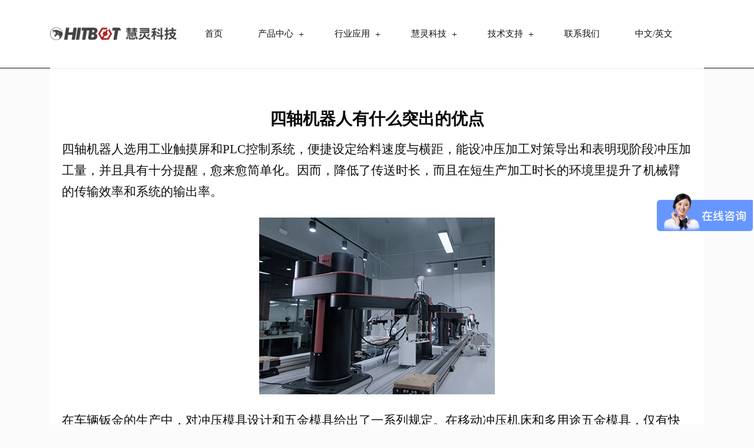

--- FILE ---
content_type: text/html; charset=UTF-8
request_url: https://www.hitbot.cc/outstanding-of-4-axis/
body_size: 28306
content:
<!DOCTYPE html>
<html lang="zh-Hans">
<head>
<meta charset="UTF-8">
<meta name="viewport" content="width=device-width, initial-scale=1">
<link rel="profile" href="//gmpg.org/xfn/11">
<meta name='robots' content='index, follow, max-image-preview:large, max-snippet:-1, max-video-preview:-1' />
	<style>img:is([sizes="auto" i], [sizes^="auto," i]) { contain-intrinsic-size: 3000px 1500px }</style>
	
	<!-- This site is optimized with the Yoast SEO plugin v21.4 - https://yoast.com/wordpress/plugins/seo/ -->
	<title>四轴机器人有什么突出的优点 - 慧灵HITBOT</title>
	<link rel="canonical" href="https://www.hitbot.cc/outstanding-of-4-axis/" />
	<meta property="og:locale" content="zh_CN" />
	<meta property="og:type" content="article" />
	<meta property="og:title" content="四轴机器人有什么突出的优点 - 慧灵HITBOT" />
	<meta property="og:description" content="四轴机器人有什么突出的优点 四轴机器人选用工业触摸屏和PLC控制系统，便捷设定给料速度与横距，能设冲压加工对策..." />
	<meta property="og:url" content="https://www.hitbot.cc/outstanding-of-4-axis/" />
	<meta property="og:site_name" content="慧灵HITBOT" />
	<meta property="article:published_time" content="2023-03-14T02:40:52+00:00" />
	<meta property="article:modified_time" content="2023-03-14T03:01:13+00:00" />
	<meta property="og:image" content="https://www.hitbot.cc/wp-content/uploads/2023/03/electric-gripper-16.jpg" />
	<meta property="og:image:width" content="400" />
	<meta property="og:image:height" content="300" />
	<meta property="og:image:type" content="image/jpeg" />
	<meta name="author" content="admin, seo" />
	<meta name="twitter:card" content="summary_large_image" />
	<meta name="twitter:label1" content="作者" />
	<meta name="twitter:data1" content="admin, seo" />
	<script type="application/ld+json" class="yoast-schema-graph">{"@context":"https://schema.org","@graph":[{"@type":"WebPage","@id":"https://www.hitbot.cc/outstanding-of-4-axis/","url":"https://www.hitbot.cc/outstanding-of-4-axis/","name":"四轴机器人有什么突出的优点 - 慧灵HITBOT","isPartOf":{"@id":"https://www.hitbot.cc/#website"},"primaryImageOfPage":{"@id":"https://www.hitbot.cc/outstanding-of-4-axis/#primaryimage"},"image":{"@id":"https://www.hitbot.cc/outstanding-of-4-axis/#primaryimage"},"thumbnailUrl":"https://www.hitbot.cc/wp-content/uploads/2023/03/electric-gripper-16.jpg","datePublished":"2023-03-14T02:40:52+00:00","dateModified":"2023-03-14T03:01:13+00:00","author":{"@id":"https://www.hitbot.cc/#/schema/person/5569d4ff926263d915b3d15a9a358254"},"breadcrumb":{"@id":"https://www.hitbot.cc/outstanding-of-4-axis/#breadcrumb"},"inLanguage":"zh-Hans","potentialAction":[{"@type":"ReadAction","target":["https://www.hitbot.cc/outstanding-of-4-axis/"]}]},{"@type":"ImageObject","inLanguage":"zh-Hans","@id":"https://www.hitbot.cc/outstanding-of-4-axis/#primaryimage","url":"https://www.hitbot.cc/wp-content/uploads/2023/03/electric-gripper-16.jpg","contentUrl":"https://www.hitbot.cc/wp-content/uploads/2023/03/electric-gripper-16.jpg","width":400,"height":300},{"@type":"BreadcrumbList","@id":"https://www.hitbot.cc/outstanding-of-4-axis/#breadcrumb","itemListElement":[{"@type":"ListItem","position":1,"name":"Blog","item":"https://www.hitbot.cc/blog-2-2/"},{"@type":"ListItem","position":2,"name":"四轴机器人有什么突出的优点"}]},{"@type":"WebSite","@id":"https://www.hitbot.cc/#website","url":"https://www.hitbot.cc/","name":"慧灵HITBOT","description":"机器臂厂家","potentialAction":[{"@type":"SearchAction","target":{"@type":"EntryPoint","urlTemplate":"https://www.hitbot.cc/?s={search_term_string}"},"query-input":"required name=search_term_string"}],"inLanguage":"zh-Hans"},{"@type":"Person","@id":"https://www.hitbot.cc/#/schema/person/5569d4ff926263d915b3d15a9a358254","name":"admin, seo","image":{"@type":"ImageObject","inLanguage":"zh-Hans","@id":"https://www.hitbot.cc/#/schema/person/image/","url":"https://cravatar.cn/avatar/b4d6a452dc07c260fd62ade96986f788?s=96&d=mm&r=g","contentUrl":"https://cravatar.cn/avatar/b4d6a452dc07c260fd62ade96986f788?s=96&d=mm&r=g","caption":"admin, seo"},"sameAs":["https://www.hitbot.cc/hitbot"],"url":"https://www.hitbot.cc/author/seo-admin/"}]}</script>
	<!-- / Yoast SEO plugin. -->


<link rel="alternate" type="application/rss+xml" title="慧灵HITBOT &raquo; Feed" href="https://www.hitbot.cc/feed/" />
<link rel="alternate" type="application/rss+xml" title="慧灵HITBOT &raquo; 评论 Feed" href="https://www.hitbot.cc/comments/feed/" />
<link rel="alternate" type="application/rss+xml" title="慧灵HITBOT &raquo; 四轴机器人有什么突出的优点 评论 Feed" href="https://www.hitbot.cc/outstanding-of-4-axis/feed/" />
<script type="text/javascript">
/* <![CDATA[ */
window._wpemojiSettings = {"baseUrl":"https:\/\/s.w.org\/images\/core\/emoji\/15.0.3\/72x72\/","ext":".png","svgUrl":"https:\/\/s.w.org\/images\/core\/emoji\/15.0.3\/svg\/","svgExt":".svg","source":{"concatemoji":"https:\/\/www.hitbot.cc\/wp-includes\/js\/wp-emoji-release.min.js?ver=6.7.1"}};
/*! This file is auto-generated */
!function(i,n){var o,s,e;function c(e){try{var t={supportTests:e,timestamp:(new Date).valueOf()};sessionStorage.setItem(o,JSON.stringify(t))}catch(e){}}function p(e,t,n){e.clearRect(0,0,e.canvas.width,e.canvas.height),e.fillText(t,0,0);var t=new Uint32Array(e.getImageData(0,0,e.canvas.width,e.canvas.height).data),r=(e.clearRect(0,0,e.canvas.width,e.canvas.height),e.fillText(n,0,0),new Uint32Array(e.getImageData(0,0,e.canvas.width,e.canvas.height).data));return t.every(function(e,t){return e===r[t]})}function u(e,t,n){switch(t){case"flag":return n(e,"\ud83c\udff3\ufe0f\u200d\u26a7\ufe0f","\ud83c\udff3\ufe0f\u200b\u26a7\ufe0f")?!1:!n(e,"\ud83c\uddfa\ud83c\uddf3","\ud83c\uddfa\u200b\ud83c\uddf3")&&!n(e,"\ud83c\udff4\udb40\udc67\udb40\udc62\udb40\udc65\udb40\udc6e\udb40\udc67\udb40\udc7f","\ud83c\udff4\u200b\udb40\udc67\u200b\udb40\udc62\u200b\udb40\udc65\u200b\udb40\udc6e\u200b\udb40\udc67\u200b\udb40\udc7f");case"emoji":return!n(e,"\ud83d\udc26\u200d\u2b1b","\ud83d\udc26\u200b\u2b1b")}return!1}function f(e,t,n){var r="undefined"!=typeof WorkerGlobalScope&&self instanceof WorkerGlobalScope?new OffscreenCanvas(300,150):i.createElement("canvas"),a=r.getContext("2d",{willReadFrequently:!0}),o=(a.textBaseline="top",a.font="600 32px Arial",{});return e.forEach(function(e){o[e]=t(a,e,n)}),o}function t(e){var t=i.createElement("script");t.src=e,t.defer=!0,i.head.appendChild(t)}"undefined"!=typeof Promise&&(o="wpEmojiSettingsSupports",s=["flag","emoji"],n.supports={everything:!0,everythingExceptFlag:!0},e=new Promise(function(e){i.addEventListener("DOMContentLoaded",e,{once:!0})}),new Promise(function(t){var n=function(){try{var e=JSON.parse(sessionStorage.getItem(o));if("object"==typeof e&&"number"==typeof e.timestamp&&(new Date).valueOf()<e.timestamp+604800&&"object"==typeof e.supportTests)return e.supportTests}catch(e){}return null}();if(!n){if("undefined"!=typeof Worker&&"undefined"!=typeof OffscreenCanvas&&"undefined"!=typeof URL&&URL.createObjectURL&&"undefined"!=typeof Blob)try{var e="postMessage("+f.toString()+"("+[JSON.stringify(s),u.toString(),p.toString()].join(",")+"));",r=new Blob([e],{type:"text/javascript"}),a=new Worker(URL.createObjectURL(r),{name:"wpTestEmojiSupports"});return void(a.onmessage=function(e){c(n=e.data),a.terminate(),t(n)})}catch(e){}c(n=f(s,u,p))}t(n)}).then(function(e){for(var t in e)n.supports[t]=e[t],n.supports.everything=n.supports.everything&&n.supports[t],"flag"!==t&&(n.supports.everythingExceptFlag=n.supports.everythingExceptFlag&&n.supports[t]);n.supports.everythingExceptFlag=n.supports.everythingExceptFlag&&!n.supports.flag,n.DOMReady=!1,n.readyCallback=function(){n.DOMReady=!0}}).then(function(){return e}).then(function(){var e;n.supports.everything||(n.readyCallback(),(e=n.source||{}).concatemoji?t(e.concatemoji):e.wpemoji&&e.twemoji&&(t(e.twemoji),t(e.wpemoji)))}))}((window,document),window._wpemojiSettings);
/* ]]> */
</script>
<link rel='stylesheet' id='premium-addons-css' href='https://www.hitbot.cc/wp-content/plugins/premium-addons-for-elementor/assets/frontend/min-css/premium-addons.min.css?ver=4.10.14' type='text/css' media='all' />
<style id='wp-emoji-styles-inline-css' type='text/css'>

	img.wp-smiley, img.emoji {
		display: inline !important;
		border: none !important;
		box-shadow: none !important;
		height: 1em !important;
		width: 1em !important;
		margin: 0 0.07em !important;
		vertical-align: -0.1em !important;
		background: none !important;
		padding: 0 !important;
	}
</style>
<link rel='stylesheet' id='wp-block-library-css' href='https://www.hitbot.cc/wp-includes/css/dist/block-library/style.min.css?ver=6.7.1' type='text/css' media='all' />
<style id='classic-theme-styles-inline-css' type='text/css'>
/*! This file is auto-generated */
.wp-block-button__link{color:#fff;background-color:#32373c;border-radius:9999px;box-shadow:none;text-decoration:none;padding:calc(.667em + 2px) calc(1.333em + 2px);font-size:1.125em}.wp-block-file__button{background:#32373c;color:#fff;text-decoration:none}
</style>
<style id='global-styles-inline-css' type='text/css'>
:root{--wp--preset--aspect-ratio--square: 1;--wp--preset--aspect-ratio--4-3: 4/3;--wp--preset--aspect-ratio--3-4: 3/4;--wp--preset--aspect-ratio--3-2: 3/2;--wp--preset--aspect-ratio--2-3: 2/3;--wp--preset--aspect-ratio--16-9: 16/9;--wp--preset--aspect-ratio--9-16: 9/16;--wp--preset--color--black: #000000;--wp--preset--color--cyan-bluish-gray: #abb8c3;--wp--preset--color--white: #ffffff;--wp--preset--color--pale-pink: #f78da7;--wp--preset--color--vivid-red: #cf2e2e;--wp--preset--color--luminous-vivid-orange: #ff6900;--wp--preset--color--luminous-vivid-amber: #fcb900;--wp--preset--color--light-green-cyan: #7bdcb5;--wp--preset--color--vivid-green-cyan: #00d084;--wp--preset--color--pale-cyan-blue: #8ed1fc;--wp--preset--color--vivid-cyan-blue: #0693e3;--wp--preset--color--vivid-purple: #9b51e0;--wp--preset--gradient--vivid-cyan-blue-to-vivid-purple: linear-gradient(135deg,rgba(6,147,227,1) 0%,rgb(155,81,224) 100%);--wp--preset--gradient--light-green-cyan-to-vivid-green-cyan: linear-gradient(135deg,rgb(122,220,180) 0%,rgb(0,208,130) 100%);--wp--preset--gradient--luminous-vivid-amber-to-luminous-vivid-orange: linear-gradient(135deg,rgba(252,185,0,1) 0%,rgba(255,105,0,1) 100%);--wp--preset--gradient--luminous-vivid-orange-to-vivid-red: linear-gradient(135deg,rgba(255,105,0,1) 0%,rgb(207,46,46) 100%);--wp--preset--gradient--very-light-gray-to-cyan-bluish-gray: linear-gradient(135deg,rgb(238,238,238) 0%,rgb(169,184,195) 100%);--wp--preset--gradient--cool-to-warm-spectrum: linear-gradient(135deg,rgb(74,234,220) 0%,rgb(151,120,209) 20%,rgb(207,42,186) 40%,rgb(238,44,130) 60%,rgb(251,105,98) 80%,rgb(254,248,76) 100%);--wp--preset--gradient--blush-light-purple: linear-gradient(135deg,rgb(255,206,236) 0%,rgb(152,150,240) 100%);--wp--preset--gradient--blush-bordeaux: linear-gradient(135deg,rgb(254,205,165) 0%,rgb(254,45,45) 50%,rgb(107,0,62) 100%);--wp--preset--gradient--luminous-dusk: linear-gradient(135deg,rgb(255,203,112) 0%,rgb(199,81,192) 50%,rgb(65,88,208) 100%);--wp--preset--gradient--pale-ocean: linear-gradient(135deg,rgb(255,245,203) 0%,rgb(182,227,212) 50%,rgb(51,167,181) 100%);--wp--preset--gradient--electric-grass: linear-gradient(135deg,rgb(202,248,128) 0%,rgb(113,206,126) 100%);--wp--preset--gradient--midnight: linear-gradient(135deg,rgb(2,3,129) 0%,rgb(40,116,252) 100%);--wp--preset--font-size--small: 13px;--wp--preset--font-size--medium: 20px;--wp--preset--font-size--large: 36px;--wp--preset--font-size--x-large: 42px;--wp--preset--spacing--20: 0.44rem;--wp--preset--spacing--30: 0.67rem;--wp--preset--spacing--40: 1rem;--wp--preset--spacing--50: 1.5rem;--wp--preset--spacing--60: 2.25rem;--wp--preset--spacing--70: 3.38rem;--wp--preset--spacing--80: 5.06rem;--wp--preset--shadow--natural: 6px 6px 9px rgba(0, 0, 0, 0.2);--wp--preset--shadow--deep: 12px 12px 50px rgba(0, 0, 0, 0.4);--wp--preset--shadow--sharp: 6px 6px 0px rgba(0, 0, 0, 0.2);--wp--preset--shadow--outlined: 6px 6px 0px -3px rgba(255, 255, 255, 1), 6px 6px rgba(0, 0, 0, 1);--wp--preset--shadow--crisp: 6px 6px 0px rgba(0, 0, 0, 1);}:where(.is-layout-flex){gap: 0.5em;}:where(.is-layout-grid){gap: 0.5em;}body .is-layout-flex{display: flex;}.is-layout-flex{flex-wrap: wrap;align-items: center;}.is-layout-flex > :is(*, div){margin: 0;}body .is-layout-grid{display: grid;}.is-layout-grid > :is(*, div){margin: 0;}:where(.wp-block-columns.is-layout-flex){gap: 2em;}:where(.wp-block-columns.is-layout-grid){gap: 2em;}:where(.wp-block-post-template.is-layout-flex){gap: 1.25em;}:where(.wp-block-post-template.is-layout-grid){gap: 1.25em;}.has-black-color{color: var(--wp--preset--color--black) !important;}.has-cyan-bluish-gray-color{color: var(--wp--preset--color--cyan-bluish-gray) !important;}.has-white-color{color: var(--wp--preset--color--white) !important;}.has-pale-pink-color{color: var(--wp--preset--color--pale-pink) !important;}.has-vivid-red-color{color: var(--wp--preset--color--vivid-red) !important;}.has-luminous-vivid-orange-color{color: var(--wp--preset--color--luminous-vivid-orange) !important;}.has-luminous-vivid-amber-color{color: var(--wp--preset--color--luminous-vivid-amber) !important;}.has-light-green-cyan-color{color: var(--wp--preset--color--light-green-cyan) !important;}.has-vivid-green-cyan-color{color: var(--wp--preset--color--vivid-green-cyan) !important;}.has-pale-cyan-blue-color{color: var(--wp--preset--color--pale-cyan-blue) !important;}.has-vivid-cyan-blue-color{color: var(--wp--preset--color--vivid-cyan-blue) !important;}.has-vivid-purple-color{color: var(--wp--preset--color--vivid-purple) !important;}.has-black-background-color{background-color: var(--wp--preset--color--black) !important;}.has-cyan-bluish-gray-background-color{background-color: var(--wp--preset--color--cyan-bluish-gray) !important;}.has-white-background-color{background-color: var(--wp--preset--color--white) !important;}.has-pale-pink-background-color{background-color: var(--wp--preset--color--pale-pink) !important;}.has-vivid-red-background-color{background-color: var(--wp--preset--color--vivid-red) !important;}.has-luminous-vivid-orange-background-color{background-color: var(--wp--preset--color--luminous-vivid-orange) !important;}.has-luminous-vivid-amber-background-color{background-color: var(--wp--preset--color--luminous-vivid-amber) !important;}.has-light-green-cyan-background-color{background-color: var(--wp--preset--color--light-green-cyan) !important;}.has-vivid-green-cyan-background-color{background-color: var(--wp--preset--color--vivid-green-cyan) !important;}.has-pale-cyan-blue-background-color{background-color: var(--wp--preset--color--pale-cyan-blue) !important;}.has-vivid-cyan-blue-background-color{background-color: var(--wp--preset--color--vivid-cyan-blue) !important;}.has-vivid-purple-background-color{background-color: var(--wp--preset--color--vivid-purple) !important;}.has-black-border-color{border-color: var(--wp--preset--color--black) !important;}.has-cyan-bluish-gray-border-color{border-color: var(--wp--preset--color--cyan-bluish-gray) !important;}.has-white-border-color{border-color: var(--wp--preset--color--white) !important;}.has-pale-pink-border-color{border-color: var(--wp--preset--color--pale-pink) !important;}.has-vivid-red-border-color{border-color: var(--wp--preset--color--vivid-red) !important;}.has-luminous-vivid-orange-border-color{border-color: var(--wp--preset--color--luminous-vivid-orange) !important;}.has-luminous-vivid-amber-border-color{border-color: var(--wp--preset--color--luminous-vivid-amber) !important;}.has-light-green-cyan-border-color{border-color: var(--wp--preset--color--light-green-cyan) !important;}.has-vivid-green-cyan-border-color{border-color: var(--wp--preset--color--vivid-green-cyan) !important;}.has-pale-cyan-blue-border-color{border-color: var(--wp--preset--color--pale-cyan-blue) !important;}.has-vivid-cyan-blue-border-color{border-color: var(--wp--preset--color--vivid-cyan-blue) !important;}.has-vivid-purple-border-color{border-color: var(--wp--preset--color--vivid-purple) !important;}.has-vivid-cyan-blue-to-vivid-purple-gradient-background{background: var(--wp--preset--gradient--vivid-cyan-blue-to-vivid-purple) !important;}.has-light-green-cyan-to-vivid-green-cyan-gradient-background{background: var(--wp--preset--gradient--light-green-cyan-to-vivid-green-cyan) !important;}.has-luminous-vivid-amber-to-luminous-vivid-orange-gradient-background{background: var(--wp--preset--gradient--luminous-vivid-amber-to-luminous-vivid-orange) !important;}.has-luminous-vivid-orange-to-vivid-red-gradient-background{background: var(--wp--preset--gradient--luminous-vivid-orange-to-vivid-red) !important;}.has-very-light-gray-to-cyan-bluish-gray-gradient-background{background: var(--wp--preset--gradient--very-light-gray-to-cyan-bluish-gray) !important;}.has-cool-to-warm-spectrum-gradient-background{background: var(--wp--preset--gradient--cool-to-warm-spectrum) !important;}.has-blush-light-purple-gradient-background{background: var(--wp--preset--gradient--blush-light-purple) !important;}.has-blush-bordeaux-gradient-background{background: var(--wp--preset--gradient--blush-bordeaux) !important;}.has-luminous-dusk-gradient-background{background: var(--wp--preset--gradient--luminous-dusk) !important;}.has-pale-ocean-gradient-background{background: var(--wp--preset--gradient--pale-ocean) !important;}.has-electric-grass-gradient-background{background: var(--wp--preset--gradient--electric-grass) !important;}.has-midnight-gradient-background{background: var(--wp--preset--gradient--midnight) !important;}.has-small-font-size{font-size: var(--wp--preset--font-size--small) !important;}.has-medium-font-size{font-size: var(--wp--preset--font-size--medium) !important;}.has-large-font-size{font-size: var(--wp--preset--font-size--large) !important;}.has-x-large-font-size{font-size: var(--wp--preset--font-size--x-large) !important;}
:where(.wp-block-post-template.is-layout-flex){gap: 1.25em;}:where(.wp-block-post-template.is-layout-grid){gap: 1.25em;}
:where(.wp-block-columns.is-layout-flex){gap: 2em;}:where(.wp-block-columns.is-layout-grid){gap: 2em;}
:root :where(.wp-block-pullquote){font-size: 1.5em;line-height: 1.6;}
</style>
<link rel='stylesheet' id='redux-extendify-styles-css' href='https://www.hitbot.cc/wp-content/plugins/redux-framework/redux-core/assets/css/extendify-utilities.css?ver=4.4.9' type='text/css' media='all' />
<link rel='stylesheet' id='contact-form-7-css' href='https://www.hitbot.cc/wp-content/plugins/contact-form-7/includes/css/styles.css?ver=5.8.2' type='text/css' media='all' />
<link rel='stylesheet' id='video_popup_close_icon-css' href='https://www.hitbot.cc/wp-content/plugins/video-popup/css/vp-close-icon/close-button-icon.css?ver=1768919663' type='text/css' media='all' />
<link rel='stylesheet' id='oba_youtubepopup_css-css' href='https://www.hitbot.cc/wp-content/plugins/video-popup/css/YouTubePopUp.css?ver=1768919663' type='text/css' media='all' />
<link rel='stylesheet' id='woocommerce-layout-css' href='https://www.hitbot.cc/wp-content/plugins/woocommerce/assets/css/woocommerce-layout.css?ver=8.2.1' type='text/css' media='all' />
<link rel='stylesheet' id='woocommerce-smallscreen-css' href='https://www.hitbot.cc/wp-content/plugins/woocommerce/assets/css/woocommerce-smallscreen.css?ver=8.2.1' type='text/css' media='only screen and (max-width: 768px)' />
<link rel='stylesheet' id='woocommerce-general-css' href='https://www.hitbot.cc/wp-content/plugins/woocommerce/assets/css/woocommerce.css?ver=8.2.1' type='text/css' media='all' />
<style id='woocommerce-inline-inline-css' type='text/css'>
.woocommerce form .form-row .required { visibility: visible; }
</style>
<link rel='stylesheet' id='reobiz-plugins-css' href='https://www.hitbot.cc/wp-content/themes/reobiz/assets/css/plugins.css?ver=6.7.1' type='text/css' media='all' />
<link rel='stylesheet' id='flaticon-css' href='https://www.hitbot.cc/wp-content/themes/reobiz/assets/css/flaticon.css?ver=6.7.1' type='text/css' media='all' />
<link rel='stylesheet' id='reobiz-style-default-css' href='https://www.hitbot.cc/wp-content/themes/reobiz/assets/css/default.css?ver=6.7.1' type='text/css' media='all' />
<link rel='stylesheet' id='reobiz-style-custom-css' href='https://www.hitbot.cc/wp-content/themes/reobiz/assets/css/custom.css?ver=6.7.1' type='text/css' media='all' />
<link rel='stylesheet' id='reobiz-style-responsive-css' href='https://www.hitbot.cc/wp-content/themes/reobiz/assets/css/responsive.css?ver=6.7.1' type='text/css' media='all' />
<link rel='stylesheet' id='reobiz-style-css' href='https://www.hitbot.cc/wp-content/themes/reobiz-child/style.css?ver=6.7.1' type='text/css' media='all' />
<link rel='stylesheet' id='childstyle-css' href='https://www.hitbot.cc/wp-content/themes/reobiz/style.css?ver=6.7.1' type='text/css' media='all' />
<script type="text/javascript" src="https://www.hitbot.cc/wp-includes/js/jquery/jquery.min.js?ver=3.7.1" id="jquery-core-js"></script>
<script type="text/javascript" src="https://www.hitbot.cc/wp-includes/js/jquery/jquery-migrate.min.js?ver=3.4.1" id="jquery-migrate-js"></script>
<script type="text/javascript" src="https://www.hitbot.cc/wp-content/plugins/video-popup/js/YouTubePopUp.jquery.js?ver=1768919663" id="oba_youtubepopup_plugin-js"></script>
<script type="text/javascript" src="https://www.hitbot.cc/wp-content/plugins/video-popup/js/YouTubePopUp.js?ver=1768919663" id="oba_youtubepopup_activate-js"></script>
<link rel="https://api.w.org/" href="https://www.hitbot.cc/wp-json/" /><link rel="alternate" title="JSON" type="application/json" href="https://www.hitbot.cc/wp-json/wp/v2/posts/29129" /><link rel="EditURI" type="application/rsd+xml" title="RSD" href="https://www.hitbot.cc/xmlrpc.php?rsd" />
<meta name="generator" content="WordPress 6.7.1" />
<meta name="generator" content="WooCommerce 8.2.1" />
<link rel='shortlink' href='https://www.hitbot.cc/?p=29129' />
<link rel="alternate" title="oEmbed (JSON)" type="application/json+oembed" href="https://www.hitbot.cc/wp-json/oembed/1.0/embed?url=https%3A%2F%2Fwww.hitbot.cc%2Foutstanding-of-4-axis%2F" />
<link rel="alternate" title="oEmbed (XML)" type="text/xml+oembed" href="https://www.hitbot.cc/wp-json/oembed/1.0/embed?url=https%3A%2F%2Fwww.hitbot.cc%2Foutstanding-of-4-axis%2F&#038;format=xml" />
<meta name="generator" content="Redux 4.4.9" /><!-- HFCM by 99 Robots - Snippet # 1: 百度统计 -->
<script>
var _hmt = _hmt || [];
(function() {
  var hm = document.createElement("script");
  hm.src = "https://hm.baidu.com/hm.js?5811c849fb005b997bbdf61b9beb1e47";
  var s = document.getElementsByTagName("script")[0]; 
  s.parentNode.insertBefore(hm, s);
})();
</script>

<!-- /end HFCM by 99 Robots -->
		<script type='text/javascript'>
			var video_popup_unprm_general_settings = {
    			'unprm_r_border': ''
			};
		</script>
	<link rel="pingback" href="https://www.hitbot.cc/xmlrpc.php">	<noscript><style>.woocommerce-product-gallery{ opacity: 1 !important; }</style></noscript>
	<meta name="generator" content="Elementor 3.17.1; features: e_dom_optimization, e_optimized_assets_loading, e_optimized_css_loading, additional_custom_breakpoints; settings: css_print_method-external, google_font-enabled, font_display-auto">
<meta name="generator" content="Powered by Slider Revolution 6.5.8 - responsive, Mobile-Friendly Slider Plugin for WordPress with comfortable drag and drop interface." />
<link rel="icon" href="https://www.hitbot.cc/wp-content/uploads/2021/08/cropped-hitbot-logo-icon-32x32.png" sizes="32x32" />
<link rel="icon" href="https://www.hitbot.cc/wp-content/uploads/2021/08/cropped-hitbot-logo-icon-192x192.png" sizes="192x192" />
<link rel="apple-touch-icon" href="https://www.hitbot.cc/wp-content/uploads/2021/08/cropped-hitbot-logo-icon-180x180.png" />
<meta name="msapplication-TileImage" content="https://www.hitbot.cc/wp-content/uploads/2021/08/cropped-hitbot-logo-icon-270x270.png" />
<script type="text/javascript">function setREVStartSize(e){
			//window.requestAnimationFrame(function() {				 
				window.RSIW = window.RSIW===undefined ? window.innerWidth : window.RSIW;	
				window.RSIH = window.RSIH===undefined ? window.innerHeight : window.RSIH;	
				try {								
					var pw = document.getElementById(e.c).parentNode.offsetWidth,
						newh;
					pw = pw===0 || isNaN(pw) ? window.RSIW : pw;
					e.tabw = e.tabw===undefined ? 0 : parseInt(e.tabw);
					e.thumbw = e.thumbw===undefined ? 0 : parseInt(e.thumbw);
					e.tabh = e.tabh===undefined ? 0 : parseInt(e.tabh);
					e.thumbh = e.thumbh===undefined ? 0 : parseInt(e.thumbh);
					e.tabhide = e.tabhide===undefined ? 0 : parseInt(e.tabhide);
					e.thumbhide = e.thumbhide===undefined ? 0 : parseInt(e.thumbhide);
					e.mh = e.mh===undefined || e.mh=="" || e.mh==="auto" ? 0 : parseInt(e.mh,0);		
					if(e.layout==="fullscreen" || e.l==="fullscreen") 						
						newh = Math.max(e.mh,window.RSIH);					
					else{					
						e.gw = Array.isArray(e.gw) ? e.gw : [e.gw];
						for (var i in e.rl) if (e.gw[i]===undefined || e.gw[i]===0) e.gw[i] = e.gw[i-1];					
						e.gh = e.el===undefined || e.el==="" || (Array.isArray(e.el) && e.el.length==0)? e.gh : e.el;
						e.gh = Array.isArray(e.gh) ? e.gh : [e.gh];
						for (var i in e.rl) if (e.gh[i]===undefined || e.gh[i]===0) e.gh[i] = e.gh[i-1];
											
						var nl = new Array(e.rl.length),
							ix = 0,						
							sl;					
						e.tabw = e.tabhide>=pw ? 0 : e.tabw;
						e.thumbw = e.thumbhide>=pw ? 0 : e.thumbw;
						e.tabh = e.tabhide>=pw ? 0 : e.tabh;
						e.thumbh = e.thumbhide>=pw ? 0 : e.thumbh;					
						for (var i in e.rl) nl[i] = e.rl[i]<window.RSIW ? 0 : e.rl[i];
						sl = nl[0];									
						for (var i in nl) if (sl>nl[i] && nl[i]>0) { sl = nl[i]; ix=i;}															
						var m = pw>(e.gw[ix]+e.tabw+e.thumbw) ? 1 : (pw-(e.tabw+e.thumbw)) / (e.gw[ix]);					
						newh =  (e.gh[ix] * m) + (e.tabh + e.thumbh);
					}
					var el = document.getElementById(e.c);
					if (el!==null && el) el.style.height = newh+"px";					
					el = document.getElementById(e.c+"_wrapper");
					if (el!==null && el) {
						el.style.height = newh+"px";
						el.style.display = "block";
					}
				} catch(e){
					console.log("Failure at Presize of Slider:" + e)
				}					   
			//});
		  };</script>
		<style type="text/css" id="wp-custom-css">
			/*调整第一部分机械臂模块*/
.elementor-13157 .elementor-element.elementor-element .rs-heading.style2:after{margin-left:38.5%;
width:25%; height:5px
}
.elementor-widget-text-editor .elementor-widget-container{text-indent:2em;
padding-top:10px;
}

/*当鼠标移到按钮“了解更多时”变色*/
#learn-more:hover{background:#343a40;}

/*应用案例红色下划线长度调整*/
.elementor-13157 .elementor-element.elementor-element-0d0e14f .rs-heading.style2:after{width:15%;margin-left:43.8%;}

/*慧灵科技红色下划线长度调整*/
.elementor-13157 .elementor-element.elementor-element-3f61bf2 .rs-heading.style2:after{width:15%; margin-left:43.8%;}

/*新闻中心红色下划线长度调整*/
.elementor-13157 .elementor-element.elementor-element-52684b9 .rs-heading.style2:after{width:15%; margin-left:43.8%;}

/*隐藏新闻中心的向右小箭头*/
.rsaddon-unique-slider .blog-content .blog-btn-part2{display:none;}
.fa-clock-o:before{display:none;}
.btm-cate .tag-line{display:none;}

/*合作伙伴红色下划线长度调整*/
.elementor-13157 .elementor-element.elementor-element-c8d30f6 .rs-heading.style2:after{width:15%; margin-left:43.8%;}

/*隐藏首页文章调用日期*/
.rsaddon-unique-slider .blog-content .blog-footer .blog-meta .date{display:none;}

/*页脚部分设置*/
.pro-center{width:100px;float:left; font-size:18px}
.pro-center li{line-height:24pt;}
.pro-center .wenzi{margin-top:20%;}
#second-ul{margin-left:15%;}
.pro-center li{font-size:13px;width:120px}

/*设置文章页面*/
.single .bs-img img{display:none;}

/*.single-content-full .bs-desc .aligncenter{margin-top:3px;}*/

.rs-blog-details .single-content-full .bs-desc p{font-family:楷体;
color:#0f0f0f; font-size:16pt;}
.single #content h4{color:#353D43;
font-weight:500;line-height:34px;}
 .breadcrumbs-inner .page-title{display:none;}
.elementor-widget-image img{cursor:zoom-in;}
.rs-blog-details .bs-desc{margin-top:80px;}

/*设置文章分类页*/
body.archive .rs-blog .blog-item{margin-top:70px;}
.archive .rs-blog .blog-item .blog-img{float:left;}
.blog .rs-blog .blog-item .full-blog-content .title-wrap .blog-title, .archive .rs-blog .blog-item .full-blog-content .title-wrap .blog-title{margin-top:8%;}
.rs-blog .contents-sticky .theiaStickySidebar .col-sm-12{height:340px;}

.archive .rs-blog .blog-item .blog-img{width:30%;margin-top:4.5%; margin-left:5%;}
body.archive .rs-blog .blog-item{margin-left:20%;width:70%;}
.main-contain #content{padding-top:10px;}
.pagination-area{margin-top:120px; margin-left:41%;}

/*阻止首页新闻标题处换行*/
.elementor-widget-rsblog-slider .blog-item .blog-content h3.blog-name a{white-space:nowrap;}

.rs-blog-grid .blog-item .blog-content h3.blog-name{overflow:hidden;text-overflow:ellipsis;}

/*机械臂分类页排版*/
.elementor-element-9484543 .elementor-container .elementor-widget-image img{width:70px}
.elementor-element-56572e9 .elementor-container .elementor-widget-image img{width:70px}

.wp-caption .wp-caption-text{font-style:normal; font-size:1rem; color:#000; font-weight:400; }

.elementor-col-50 .elementor-widget-wrap .elementor-widget-image .elementor-widget-container img{cursor:pointer;}
.swiper-zoom-container .elementor-lightbox-image{cursor:zoom-out;}
.swiper-wrapper .swiper-zoom-container .elementor-lightbox-image:active{width:0px;}

/*设置导航菜单下边框*/
#rs-header .menu-sticky .menu-area{box-shadow:0 0 5px 0 rgb(0 0 0 / 12%);}

.rs-blog-details{margin-top:-6%}

/*协作机械臂分类页参数圆点设置*/
.product-color-option span{
	height:15px;
	width:15px;
	display:inline-block;
	vertical-align:middle;
	margin:3px;
	position:relative;
	cursor:pointer;
	border-radius:100%;		
}
/*页脚横线部分设置*/
.rs-footer .footer-bottom .container{margin-top:-3%; border-top:solid 1px #fff;}
.footer-bottom .copyright p{margin-top:-2%; margin-bottom:-10px}

/*电动夹爪分类页设置*/
.elementor-14702 .elementor-element-9484543  .elementor-container .elementor-widget-image img{width:500px;}
.page-template-default .rs-breadcrumbs.porfolio-details{display:none;}

/*start: download 页面布局*/
.d1522{margin-bottom:6%}
.d1522 .z-arm22{
border: solid 1px #ccc6c6; 
width: 262px; 
height: 262px; float: left;}

.Z-arm152{
	width: 262px; 
	height: 262px; 
	float: left; 
	margin-left: 10px; 
	box-shadow: 0px 0px 20px 0px rgb(0 0 0 / 10%);
padding:55px 30px
}
.Z-arm152 img{margin-left:26%;
margin-bottom:20px}

.Z-arm152 .za-arm152{color:#121111}

.Z-arm152 .za-arm152 .za-span{font-weight:600px; font-size:12pt;
margin-left:35px;
}
.Z-arm152 .za-arm152 .za-span:hover{color:#e6131a; font-size:12.5pt;}

.Z-arm152 .za-arm152 .za-span-01{padding-left:20px};

.a2215rm{margin-top:7%;
margin-bottom:0px;
}
/*end: download 页面布局*/

/*隐藏产品页图片*/
.single-product .rs-breadcrumbs.porfolio-details{display:none;}

/*产品页排版设置*/
.pro-data table,.pro-data table td{width:70%; border:0px;margin-left:20px;margin-top:30px;}
.pro-data td{color:#777777; font-size:16px;line-height:10px; font-weight:400;white-space:nowrap;}
.pro-data .d-value td{font-size:28px;line-height:40px; font-weight:530;color:#090909;}
.pro-data{width:50%;}
.size-range img{width:505px;}
.z-emg04 table td{
width:50%;}
.single-post .rs-breadcrumbs .breadcrumbs-inner, #rs-header.header-style-3 .rs-breadcrumbs .breadcrumbs-inner{display:none;}

.size-range img {cursor:zoom-in; margin-bottom:50px;}

.cpcs{margin-top:50px; font-weight:400; font-size:30px; line-height:15px; text-align:center;}

.hengxian{width:290px;border-bottom:5px solid #b51d2b; margin-left:auto; margin-right:auto;margin-bottom:45px; }

.pro-feature{clear:both;}
.hengxian-1 {width:170px;}

.product-f-01{width:43%;float:left;}
.product-f-01 img{width:357px;
cursor:zoom-in;
}
.product-f-02 ul{list-style-type:none;}
.product-f-02 ul li{color:#000; font-weight:600;line-height:50px;}
.product-f-02{margin-top:10%;}

.cpcs-2{margin-top:15%;}
.hengxian-2{width:160px;}

.product-apply {width:24.6%; height:auto;;float:left;}
.product-apply img{width:80%;}
.product-apply-1{margin-left:5px;}
.product-apply-2 img{margin-top:20px}

.app-case button{background:rgb(181,29,43);letter-spacing:1px;padding:0.60rem 1.2rem;overflow:hidden;border-radius:6px;z-index:9; font-weight:500;margin-top:30px;}
.app-case{width:15%;margin-left:auto;margin-right:auto;margin-bottom:50px;clear:left;white-space:nowrap;}
.app-case button:hover{background:#353D43;}

.pro-para01 {width:95%;margin-left:auto;margin-right:auto;margin-top:25px; margin-bottom:50px;}
.pro-para01 td{width:30%; color:#212529;}

.liangdian{width:45%; float:left;margin-bottom:30px;margin-left:35px;}
.liangdian h4{color:rgb(181,29,43) !important;}
.liangdian .neirong{margin-top:-10px;display:block; font-family:'Inter', sans-serif; color:#777777;line-height:30px; font-weight:400;}

.liangdian-2{margin-left:30px;}
.cpcs-1632{margin-top:55%;}
.hengxian-3 {width:270px;}

.single #content h4{color:#dc3545;}
.liangd1632 {width:50%;float:left; padding-left:20px;padding-right:20px;}

.single #content .single-content-full .bs-desc h4{color:black}

.rs-blog-details .col-lg-12 .type-post{padding-left:20px;padding-right:20px;}

.hit-1632{margin-top:-1%; letter-spacing:1.5px;}
.liangd1633{margin-top:45px;}

.jk-function{margin-top:55%; clear:both;text-align:center; font-weight:400;}

.jk-diagram{width:50%;float:left; text-align:center;;}
.jk-diagram img{width:50%;}
.jk-diagram2 {box-sizing:border-box;box-shadow:0px 0px 20px 0px rgb(0 0 0 / 10%); width:45%;float:left;padding:20px 40px}
.d-description{color:rgb(181,29,43);font-weight:600;margin-bottom:10px;}
.d-content2{color:rgb(53,61,67);font-weight:400; line-height:30px;padding-top:0.5rem !important;font-size:15px;}

.jk-diagram3{clear:left;margin-top:50px;}
.hengxian-jk-2{width:160px;}
.jk-function2{margin-top:80%;}
.appli{text-align:center;margin-top:-30px;}

/*电动夹爪产品页排版*/
.ZEFG-8{padding:20px 40px; box-shadow:0px 0px 20px 0px rgb(0 0 0 / 10%); width:300px;margin-left:3%;line-height:30px; font-weight:400;clear:left;display:inline-block;float:left;margin-bottom:30px;}
.z-efg-802 img{width:600px;float:left;margin-left:10px;float:left;}
.hengxian-zef08{border-bottom:solid 1px #a2a2a2; float:left; width:100%;}

.zfe-eg02{padding:20px 40px; box-shadow:0px 0px 20px 0px rgb(0 0 0 / 10%); width:300px;margin-left:9%;line-height:30px; font-weight:400;display:inline-block;float:left;margin-bottom:30px; float:left;margin-top:7%;}

.zfe-eg img{width:600px;float:left;}

.app-zef08{float:left;margin-left:10px;margin-bottom:20px;
width:45%;text-align:center;
border:dashed 1px #c8c5c5}
.zefg08-wenzi{text-align:center;}
.size-range td{border:0px}

/*Z-ERG-20 电动旋转夹爪*/
.pro-z-erg-20{width:45%; float:left; height:260px;margin-top:5%;margin-bottom:7%; margin-left:2%;border:dashed 1px #c8c5c5; padding:20px;}
.pro-z-erg-20 Z-ERG20{font-family:Roboto;font-size:16px; color:#0f0f0f; line-height:10px; margin-left:3%;font-weight:500;}

/*智能电缸*/

.app-zef09{width:25%;float:left;}

.zefg08-wenzi2{text-align:center;font-size:14px;}

.elementor-27265 .elementor-element. .elementor-widget-container img{overflow:hidden;}
.elementor-27265 .elementor-element .elementor-widget-container img{transition:all 0.6s;}
.elementor-27265 .elementor-element .elementor-widget-container img:hover{transform:scale(0.8)}

.elementor-27265 .elementor-element.elementor-element-a97482b img:hover{transform:scale(1)}

.elementor-27265 .elementor-element .elementor-element-3fbc0a8 .elementor-widget-container  img:hover{transform:scale(1)}

.elementor-27265 .elementor-element-54325a8 .elementor-widget-container  img:hover{transform:scale(1)}



/*医疗应用分隔线*/
.medical-fgx{width:100%; border-bottom:solid 1px #cfc8c8; float:left; margin-bottom:8%;}

/*控制分类页产品型号参数的图标大小*/
.elementor .table-bordered img{width:50%}

/*视频中心*/
.video-cent1{margin-left:auto;margin-right:auto;width:62%;margin-top:2%}
.video-cent{width:185px;float:left; border-bottom:1px solid;text-align:center;height:32px;font-weight:600;color:rgb(181,29,43);font-size:16px;letter-spacing:2px; font-family:roboto;}
.video-center2{float:left;margin-right:3%;margin-left:5%;font-size:30px;line-height:25px;color:#cecdcd;font-weight:200;}
.video-link{color:#999999;border-bottom:0px;}
.video-link a{color:#999999;}
.video-link a:hover{color:#BD1C22;}

/*业务合作*/
.join-us{font-size:16px;line-height:45px;margin-left:10%;}
.join-us span{font-size:25px;}

/*导航菜单样式调整*/
.menu-area .navbar ul li ul.sub-menu{width:155px;margin-top:-20px;min-width:30px;}
.menu-area .navbar ul li ul.sub-menu li a{float:left; margin-bottom:2px;text-align:center;font-size:15px;}
.menu-area .navbar ul li ul.sub-menu li{width:182px;}
#rs-header .menu-sticky.sticky .menu-area .navbar ul li a{font-size:15px;}

/*观看视频按钮设置*/
.elementor-shortcode .vp-s{font-size:15px; font-weight:500; background:#353D43;color:#FFFFFF;padding-top:12px;padding-bottom:12px;padding-left:20px;padding-right:20px;border-radius:6px;;font-family:roboto;letter-spacing:3px;margin-left:8px;}
.elementor-shortcode .vp-s:hover{background:#CE0008}

/*隐藏手机端标签*/
.single-post .single-posts-meta{display:none;}

/*返回分类页的鼠标*/
.elementor-widget-image .wp-caption img{ 
cursor:pointer;
}

/*青少年创意大赛页面设置*/
.elementor-page-9{background:#7dcfff;}

/*在线咨询*/
#newBridge ins{color:black;}
.plugin-pc.ocw-big{margin-top:8%;}
.buoy-mobile .ocw-el-item{display:none;}

/*首页文字对齐*/
.elementor-widget-text-editor .elementor-widget-container{text-align:justify;}

/*缩小分类页参数图片*/
.para-verse img{width:35%;}

/*导航菜单二级菜单排版*/
/*机械臂二级目录排版*/
/*.menu-area .navbar ul li.menu-item-14334 ul.sub-menu{width:430px;margin-top:-20px;}
.menu-area .navbar ul li.menu-item-14334 ul.sub-menu li a{float:left; width:210px;margin-left:3px; margin-bottom:2px;background: #e7e7e7 }
.menu-area .navbar ul li.menu-item-14334 ul.sub-menu li{width:525px;}*/
.menu-area .navbar ul li ul.sub-menu{margin-left:-25px;}

/*电动夹爪二级目录排版*/
/*.menu-area .navbar ul li.menu-item-14658 ul.sub-menu{width:390px;margin-top:-20px;}
.menu-area .navbar ul li.menu-item-14658 ul.sub-menu li a{float:left; width:190px;margin-left:3px; margin-bottom:2px; background: #e7e7e7}
.menu-area .navbar ul li.menu-item-14658 ul.sub-menu li{width:525px;}*/
.menu-area .navbar ul li ul.sub-menu li a{width:200px; margin-left:-20px;}

/*电缸的二级导航菜单排版*/
.menu-area .navbar ul li ul.sub-menu li a{width:270px;margin-left:-59px;}

/*登陆界面背景设置*/
.login h1.admin-email__heading, .login form p.admin-email__details {color:#fbfbfb}

/*bbpress登陆界面设置*/
fieldset{height:50%px;}
.post-20868 fieldset{height:50%;}
.elementor-element-2968c6b fieldset{height:200px;}

/*bbpress内容字体*/
.bbp-reply-content p{font-size:14.5px;line-height:28px;}
li.bbp-forum-info, li.bbp-topic-title{font-size:15px; font-weight:500;letter-spacing:2px}

/*爱番番字的颜色*/
/*
.nb-webim-light-message-content p{color:#fefdfd}*/


/*404尺寸大小*/
.page-error .content-area h2 span{font-size:100px;line-height:100px;}

/*联系我们页面*/
.rstab-main ul.nav li{width:200px;}

/*教育类页面*/
.elementor-widget-text-editor .elementor-widget-container{text-indent:0px;}

/*免费获取方案*/
.your-name {width:49%; float:left;clear:right;}
.your-tel {width:49%; float:left; margin-left:2%;clear:right;}
.your-mail{width:49%; float:left;clear:right;margin-top:-3%}
.your-company{width:49%;float:left; margin-left:2%;clear:right;margin-top:-3%;}
.your-message{margin-bottom:-3%;
width:100%;}
html input[type="submit"]{width:100%;background:#ff3e00; border-radius:5px; font-size:16px;letter-spacing:5px;font-weight:600;}

input[type="text"], input[type="number"], input[type="password"], textarea, input[type="email"]{background:#f1f1f1;}

/*常见问题*/
.elementor-toggle-item{background:#f77b57}
.elementor-toggle .elementor-tab-content{background:#f6f6f6;}

/*教育类产品设备*/
.woocommerce div.product{margin-top:5%}

/*保修卡信息提交*/
.wpcf7 input[type="tel"]{background:#f1f1f1; border:0px;
height:70px
}
.name2{margin-top:-3%}
.name3{margin-top:-1%}
.name4{margin-top:-3%}

/*产品信息*/
.name6{margin-top:-8%}
.name7{margin-top:-3%}

/*经销商信息*/
.name9{margin-top:-3%}
.name10{margin-top:-1%}
.name11{margin-top:-3%}
.name12{margin-top:-3%}

.postid-25376 .footer-top{display:none;}

/*慧灵产品试用*/
.name21{margin-top:-1%;}
.name22{margin-top:-8%;}
.name23{margin-top:-3%;}
.name24{margin-top:-8%;}
.name26{margin-top:-8%;margin-bottom:0px}
body div textarea{margin-bottom:0px;}

.name21 input[type="text"]{border-radius:10px;height:20px}
.name22 input[type="tel"]{border-radius:10px;height:52px}
.name23 input[type="email"]{border-radius:10px;height:20px}
.name24 input[type="text"]{border-radius:10px;height:20px}
div .name26 textarea{border-radius:10px;}
html .page-id-27451 input[type="submit"]{background:#bd1e23;}


/*医疗应用专题页*/
.elementor-widget-tabs.elementor-tabs-alignment-stretch.elementor-tabs-view-horizontal .elementor-tab-title:hover{background:#558AF7; border-radius:8px; color:#ffffff;}
.elementor-25905 .elementor-element .elementor-tab-title.elementor-active, .elementor-25905 .elementor-element.elementor-element-d2a8017 .elementor-tab-title.elementor-active a:hover{background:#558AF7; border-radius:8px;}
.sm-life .elementor-tab-title{background:white; border-radius:8px; margin-left:10px}
.clinical-zd .elementor-tab-title{background:#f9fbfd; border-radius:8px; margin-left:10px}
.st-solution .elementor-tab-title{background:#f7f7f7; border-radius:8px; margin-left:10px}

.clinical-zd .elementor-tab-title{}
.elementor-25905 .elementor-element.elementor-element-d2a8017 .elementor-tab-content, .elementor-25905 .elementor-element.elementor-element-d2a8017 .elementor-tabs-content-wrapper{background:#ffffff;}


.rstab-main ul.nav li a.active{text-align:center;}

html .page-id-26053 input[type="submit"]{background:#2599f0}
html .page-id-26139 input[type="submit"]{background:#2599f0}
html .page-id-26454 input[type="submit"]{background:#2599f0}

.post-25905 .elementor-widget-image img{cursor:pointer;}

.mbc-01{width:600px; margin-left:30px;float:left;clear:right;margin-top:25px}
.mbc-01 p{color:#3366ff; 
margin-top:5%; 
font-size:30px; 
margin-left:5%;}
.mbc-01 ul{line-height: 50px; margin-top: 5%;}
.mbc-01 a{margin-left:6%}
.mbc-01 a button{background: #f7f7f7; color:#1c1c1c;border-radius:10px; height:45px; padding-bottom:38px;
border:solid 1px #cfcfcf
}

.mbc-02{float: left; width: 500px; margin-top: 5%; margin-bottom: 5%; clear: right; margin-left: 50px;clear:right;}


/*woocommerce 产品页右侧客服头像显示*/
body.woocommerce .nb-icon-inner-wrap{background:url(https://www.hitbot.cc/wp-content/uploads/2023/01/contact-ht-01.png) no-repeat !important;
}
#newBridge #nbwlStatusBar{background-color:#4e6ef2 !important}

/*相关产品加方框*/
.woocommerce ul.products.columns-3 li.product{border:solid 1px rgba(147,147,147,0.3)}

/*隐藏手机端的第一个banner*/
.rs-layer-static img{display:none}

/*分类页的符号前面的点的颜色*/
.rm18 {
  list-style-type: none; /* 隐藏默认的圆点符号 */
}
.rm18 li:before {
  content: "●"; /* 添加自定义的圆点符号 */
  color:#bc1d21; /* 设置自定义圆点符号的颜色 */
  margin-right: 0.5em; /* 调整圆点符号与列表项文本之间的间距 */
}

/*常见问题背景颜色*/
.post-479 .elementor-toggle-item{background:none;}

/*分类单页图片取消点击放大*/
.robot-zdy img{cursor:default;}
.robot-zdy2 img{cursor:pointer}

/*末端执行器鼠标滑过效果*/
.elementor-27108 .elementor-element img{overflow:hidden;}
.elementor-27108 .elementor-element img{transition:all 0.6s;}
.elementor-27108 .elementor-element img:hover{transform:scale(0.8)}

.elementor-element-3fbc0a8 .elementor-widget-container img:hover{transform:scale(1)}
.elementor-27108 .elementor-element.elementor-element-a97482b img{transform:scale(1)}
.elementor-element-54325a8 .elementor-widget-container img:hover{transform:scale(1)}

/*行业应用*/

.elementor-widget-tabs.elementor-tabs-alignment-stretch .elementor-tabs-wrapper{text-align:center;}

.hit-hyapp .elementor-widget-tabs.elementor-tabs-alignment-stretch.elementor-tabs-view-horizontal .elementor-tab-title:hover{background:#BD1C22; border-radius:8px; color:#ffffff;}


#post-6826 .rstab-main ul.nav li:first-child{border-right:solid 2px #343434;}

.hy-use img{cursor:default}

#post-6826 .rstab-main ul.nav li{border-right:solid 2px #343434;}

#post-6826.post-6826 .rstab-main ul.nav li:last-child{border-right:none;}

.post-6826 .elementor-6826 .elementor-element.elementor-element-bac71e2 .rstab-main ul.nav li a{text-align:center;}

.ht-app01{width:45%; float:left;clear:right; margin-top:5%}
.ht-app02{float:left; width:45%;clear:right;margin-left:7%;margin-top:5%;}
.ht-app02 h3{font-weight:500; font-size:27px;}
.ht-app02 p{line-height:32px;}

.ht-app02 ul{float:left;clear:right;}
.ht-app03{margin-left:25%;clear:both;}
.ht-app02 a{float:right;}
.ht-app02 ul li{line-height:35px;}
.ht-app23{margin-left:28px;}


.ht-app02 button{border-radius:8px;letter-spacing:3px;
background:#b51d2b;line-height:10px;
margin-top:20px;}
.ht-app02 button:hover{background:#403f3f}


/*产品首页分类鼠标滑过效果*/
.pro-catefl .elementor-widget-wrap .elementor-widget-image .elementor-widget-container{overflow:hidden;}
.pro-catefl .elementor-widget-wrap .elementor-widget-image .elementor-widget-container img{transition:all 0.6s;}

.pro-catefl .elementor-widget-wrap .elementor-widget-image .elementor-widget-container img:hover{transform:scale(1.05)}

.hzbrand img{cursor:default;}

/*手机端*/
@media only screen and (max-width: 991px) {.main-contain #content{margin-top:-20%;}}

/*招商加盟页面*/
.post-32355 .elementor-toggle-item{background:none;}

.agent-why img{cursor:default;}
.huilin-house img{cursor:default;}
.core-tech img{cursor:default;}
.terminal-g img{cursor:pointer;}
.brand-z img{cursor:default;}
.support-v img{cursor:default;}
.team-su img{cursor:default;}

/*一体化平台*/
.oxi-tabs-wrapper-1 > .oxi-addons-row > .oxi-tabs-ultimate-style .oxi-tabs-body-content-shape{display:none;}

.oxi-tabs-wrapper-1 > .oxi-addons-row > .oxi-tabs-ultimate-style > .oxi-tabs-ultimate-header-wrap .oxi-tabs-header-shape{display:none;}

.elementor-element-fbb7a4f .elementor-container img{cursor:pointer;}
.page-id-35757 .elementor-widget-image img{cursor:pointer;}
.fa-angle-right:before{color:#bd1c22}


/*手机端*/
@media only screen and (max-width: 768px){
.oxi-tabs-wrapper-7 > .oxi-addons-row > .oxi-tabs-ultimate-style > .oxi-tabs-ultimate-header-wrap .oxi-tabs-ultimate-header .oxi-tabs-header-li.oxi-tab-header-aditional-left-position{height:50px;}
	
.oxi-tabs-wrapper-6 > .oxi-addons-row > .oxi-tabs-ultimate-style > .oxi-tabs-ultimate-header-wrap .oxi-tabs-ultimate-header .oxi-tabs-header-li.active{background:#bd1c22 !important;}	
.oxi-tabs-wrapper-6 > .oxi-addons-row > .oxi-tabs-ultimate-style > .oxi-tabs-ultimate-header-wrap .oxi-tabs-ultimate-header{border-color:#bd1c22 !important;}
	
}


/*慧灵学院*/
.widgettitle{background:#f4f4f4;padding-top:10px; padding-bottom:10px;padding-left:30px;font-size:20px;color:#262626;}
.elementor-widget-container .custom-html-widget{padding-left:30px;line-height:43px;}

/*慧灵学院侧边栏点击后的颜色*/
.post-36382 .soft-in01,.post-36408 .soft-in02,.postid-36413 .soft-in03,.postid-36418 .soft-in04,.post-36097 .soft-in05,.post-36423 .soft-in06,.postid-36618 .soft-in07,.postid-36633 .soft-in08,.postid-36640 .soft-in09,.postid-36647 .soft-in10,.postid-36651 .soft-in11,.postid-36655 .soft-in12,.postid-36659 .soft-in13,.postid-37767 .soft-in007, .postid-37780 .soft-in081, .postid-37787 .soft-in082, .post-37782 .soft-in083, .post-37784 .soft-in084{color:#bd1c22 !important;}



/*设备选型*/
.post-36052 .elementor-widget-image img{cursor:pointer;}
.post-36052 .elementor-widget-container .custom-html-widget a{color:#3a3a3a}
.post-36052 .elementor-widget-container .custom-html-widget a:hover{color:#bd1c22;}
.soft-intro{color:#282828;}
.soft-intro:hover{color:#928f8f;}

/*软件功能*/
.oxi-tabs-wrapper-2 > .oxi-addons-row > .oxi-tabs-ultimate-style > .oxi-tabs-ultimate-header-wrap .oxi-tabs-ultimate-header{border-color:#bd1c22 !important;}

.oxi-tabs-wrapper-2 > .oxi-addons-row > .oxi-tabs-ultimate-style > .oxi-tabs-ultimate-header-wrap .oxi-tabs-ultimate-header .oxi-tabs-header-li.active{background:#bd1c22 !important;}








		</style>
		
<!-- Typography -->

<style>
		
	body{
		background:#FFFFFF;
		color:#363636 !important;
		font-family: Roboto !important;    
	    font-size: 16px !important;
	}

			body.single-teams{
			background:#FFFFFF;
		}
	

	#cl-testimonial.testimonial-dark .testimonial-slide.slider1 .testimonial-item .testimonial-content{
		background: rgba(18, 115, 235, 0.8) !important;
	}


	h1{
		color:#0a0a0a;
		font-family:Poppins;
		font-size:46px;
				font-weight:700;
				
					line-height:56px;
				
	}

	h2{
		color:#0a0a0a; 
		font-family:Poppins;
		font-size:36px;
				font-weight:700;
				
					line-height:40px			}

	h3{
		color:#0a0a0a ;
		font-family:Poppins;
		font-size:28px;
				
					line-height:32px;
			}

	h4{
		color:#0a0a0a;
		font-family:Poppins;
		font-size:20px;
				font-weight:700;
				
					line-height:28px;
				
	}

	h5{
		color:#0a0a0a;
		font-family:Poppins;
		font-size:18px;
				font-weight:700;
				
					line-height:28px;
			}

	h6{
		color:#0a0a0a ;
		font-family:Poppins;
		font-size:16px;
				font-weight:700;
				
					line-height:20px;
			}

	.menu-area .navbar ul li > a,
	.sidenav .widget_nav_menu ul li a{
		font-weight:500;
		font-family:Poppins;
		font-size:15px;
	}

	#rs-header .toolbar-area .toolbar-contact ul.rs-contact-info li,
	#rs-header .toolbar-area .toolbar-contact ul.rs-contact-info li a, 
	#rs-header .toolbar-area .toolbar-contact ul li a,
	#rs-header .toolbar-area .toolbar-contact ul li, #rs-header .toolbar-area{
		color:#FFFFFF;
	}


				#rs-header.header-transparent .toolbar-area .toolbar-contact ul.rs-contact-info li,
			#rs-header.header-transparent .toolbar-area .toolbar-contact ul.rs-contact-info li i,
			#rs-header.header-transparent .toolbar-area .toolbar-contact ul.rs-contact-info li a,
			#rs-header.header-style-4 .btn_quote .toolbar-sl-share ul li a
			{
				color: #FFFFFF			}
		
				#rs-header.header-transparent .toolbar-area .toolbar-contact ul.rs-contact-info li:hover a,
			#rs-header.header-style-4 .btn_quote .toolbar-sl-share ul li a:hover{
			color: #CCCCCC		}
			

	.rs-breadcrumbs .page-title{
		font-size: 46px	}

	#rs-header .toolbar-area .toolbar-contact ul.rs-contact-info li a,
	#rs-header .toolbar-area .toolbar-contact ul li a,
	#rs-header .toolbar-area .toolbar-contact ul li i,
	#rs-header .toolbar-area .toolbar-sl-share ul li a i{
		color:#FFFFFF;
	}

	#rs-header .toolbar-area .toolbar-contact ul.rs-contact-info li a:hover,
	#rs-header .toolbar-area .toolbar-sl-share ul li a.quote-buttons:hover,
	#rs-header .toolbar-area .toolbar-sl-share ul li a.quote-buttons:before,
	#rs-header .toolbar-area .toolbar-contact ul li a:hover, 
	#rs-header .toolbar-area .toolbar-sl-share ul li a i:hover{
		color:#CCCCCC;
	}
	#rs-header .toolbar-area{
		background:#106EEA;
	}

	
	.mobile-menu-container div ul > li.current_page_parent > a,
	#rs-header.header-transparent .menu-area .navbar ul li.current-menu-ancestor a, 
	#rs-header.header-transparent .menu-area .navbar ul li.current_page_item a,
	.menu-area .navbar ul.menu > li.current_page_item > a,
	.menu-area .navbar ul li.current-menu-ancestor a, .menu-area .navbar ul li.current_page_item a
	{
		color: #BD1C22;
	}

	
	
	.menu-area .navbar ul > li.menu-item-has-children.hover-minimize > a:after{
		background: #BD1C22 !important;
	}	

	.menu-area .navbar ul > li.menu-item-has-children.hover-minimize:hover > a:after{
		background: #BD1C22 !important;
	}

	.menu-area .navbar ul li:hover a:before{
		color: #BD1C22;
	}

	.menu-area .navbar ul li:hover > a,	
	.mobile-menu-container div ul li a:hover,	
	#rs-header.header-style5 .header-inner.menu-sticky.sticky .menu-area .navbar ul li:hover > a,
	#rs-header.header-style-4 .menu-area .menu li:hover > a,
	#rs-header.header-style-3.header-style-2 .sticky-wrapper .menu-area .navbar ul li:hover > a
	{
		color: #BD1C22;
	}

	.menu-area .navbar ul li a,
	#rs-header .menu-responsive .sidebarmenu-search .sticky_search,	
	.menu-cart-area i, #rs-header.header-transparent .menu-area.dark .menu-cart-area i
	{
		color: #101010; 
	}

	#rs-header.header-transparent .menu-area.dark .navbar ul.menu > li.current_page_item > a::before, 
	#rs-header.header-transparent .menu-area.dark .navbar ul.menu > li.current_page_item > a::after, 
	#rs-header.header-transparent .menu-area.dark .navbar ul.menu > li > a::before,
	#rs-header.header-transparent .menu-area.dark .navbar ul.menu > li > a::after,
	#rs-header.header-transparent .menu-area.dark .navbar ul.menu > li > a,	
	#rs-header.header-transparent .menu-area.dark .menu-responsive .sidebarmenu-search .sticky_search .fa
	{
		color: #101010 !important;
	}

	
	#rs-header.header-transparent .menu-area.dark ul.offcanvas-icon .nav-link-container .nav-menu-link span{
		background: #101010 !important;
	}


			#rs-header.header-transparent .menu-area .navbar ul li a, 
		#rs-header.header-transparent .menu-cart-area i,
		#rs-header.header-transparent .menu-responsive .sidebarmenu-search .sticky_search,
		#rs-header.header-transparent .menu-responsive .sidebarmenu-search .sticky_search .fa,
		#rs-header.header-transparent .menu-area.dark .navbar ul > li > a,
		#rs-header.header-transparent .menu-area .navbar ul li:hover > a{
			color:#FFFFFF 
	}
	
			#rs-header.header-style5 .header-inner .menu-area .navbar ul > li > a,
		#rs-header.header-style5 .menu-responsive .sidebarmenu-search .sticky_search,
		#rs-header.header-style5 .menu-cart-area i{
			color:#FFFFFF 
		}
	



			#rs-header.header-style5 .header-inner .menu-area .navbar ul li:hover > a{
			color:#1273EB 
		}
	



			#rs-header.header-style5 .header-inner .menu-area .navbar ul > li.menu-item-has-children.hover-minimize:hover > a:after{
			background:#1273EB !important;  
		}
	


			#rs-header.header-style5 .header-inner .menu-area .navbar ul > li.menu-item-has-children.hover-minimize > a:after{
			background:#1273EB !important; 
		}
	
	

		#rs-header.header-style5 .menu-area .navbar ul > li.current-menu-ancestor > a, 
	#rs-header.header-style5 .header-inner .menu-area .navbar ul > li.current-menu-ancestor > a,
	#rs-header.header-style5 .header-inner.menu-sticky.sticky .menu-area .navbar ul > li.current-menu-ancestor > a{
			color:#1273EB !important; 
		}
	

	 
		.header-style-4 .menu-cart-area span.icon-num, 
		.header-style5 .menu-cart-area span.icon-num
		{
			background: #FFFFFF !important;
		}
	
	
	

			#rs-header.header-transparent .menu-area.dark ul.offcanvas-icon .nav-link-container .nav-menu-link span{
			background:#FFFFFF 
		}
	
	

		

		

			.nav-link-container .nav-menu-link span.dot1,
		.nav-link-container .nav-menu-link span.dot3,
		.nav-link-container .nav-menu-link span.dot5,
		.nav-link-container .nav-menu-link span.dot7,
		.nav-link-container .nav-menu-link span.dot9,
		#rs-header.header-transparent ul.offcanvas-icon .nav-link-container .nav-menu-link span, 
		#rs-header.header-style5 .menu-responsive ul.offcanvas-icon .nav-link-container .nav-menu-link span,
		#rs-header.header-style5 .menu-responsive ul.offcanvas-icon .nav-link-container .nav-menu-link span,
		#rs-header.header-transparent ul.offcanvas-icon .nav-link-container .nav-menu-link span, 
		#rs-header.header-style5 .menu-responsive ul.offcanvas-icon .nav-link-container .nav-menu-link span{
			background:#333333 !important;
		}
	
	

	
	


			#rs-header.header-transparent .menu-area .navbar ul > li > a:hover,
		#rs-header.header-transparent .menu-area .navbar ul li:hover > a,
		#rs-header.header-transparent .menu-area.dark .navbar ul > li:hover > a,
		#rs-header.header-style-4 .header-inner .menu-area .navbar ul li:hover a,
		#rs-header.header-style-4 .menu-area .navbar ul li:hover a:before{
			color:#1273EB 
		}
	



			#rs-header.header-transparent .menu-area .navbar ul > li.current_page_item > a,
		#rs-header.header-style-4 .menu-area .menu > li.current-menu-ancestor > a,
		#rs-header.header-transparent .menu-area .navbar ul > li.current-menu-ancestor > a,
		#rs-header.header-style-4 .menu-area .menu > li.current_page_item > a{
			color:#1273EB !important; 
		}
	
	#rs-header.header-transparent .menu-area .navbar ul.menu > li.current_page_item > a::before,
	#rs-header.header-transparent .menu-area .navbar ul.menu > li.current_page_item > a::after, 
	#rs-header.header-transparent .menu-area .navbar ul.menu > li > a::after{
		color:#1273EB !important; 
	}

			
		#rs-header.header-transparent ul.offcanvas-icon .nav-link-container .nav-menu-link span,
		#rs-header.header-style5 .menu-responsive ul.offcanvas-icon .nav-link-container .nav-menu-link span{
			background:#FFFFFF 
		}
	
			.menu-area .navbar ul li .sub-menu li a,
		#rs-header .menu-area .navbar ul li.mega ul li a,
		.menu-area .navbar ul > li ul.sub-menu > li.menu-item-has-children > a:before,
		#rs-header.header-transparent .menu-area .navbar ul li .sub-menu li.current-menu-ancestor > a,
		#rs-header.header-transparent .menu-area .navbar ul li.current-menu-ancestor li a{
			color:#101010 !important;
		}
	

			.menu-area .navbar ul li ul.sub-menu li.current_page_item > a,
		.menu-area .navbar ul li .sub-menu li a:hover,
		#rs-header.header-style5 .menu-area .navbar ul > li.current_page_item ul > a,
		#rs-header .menu-area .navbar ul li.mega ul > li > a:hover,
		.menu-area .navbar ul li ul.sub-menu li:hover > a,
		.menu-area .navbar ul > li ul.sub-menu > li.menu-item-has-children:hover > a:before,
		body .header-style1 .menu-area .navbar ul li ul.sub-menu li:hover > a,
		body #rs-header .menu-area .navbar ul li.mega ul.sub-menu li a:hover,
		#rs-header.header-style5 .header-inner .menu-area .navbar ul li .sub-menu > li:hover > a,
		#rs-header.header-transparent .menu-area .navbar ul li .sub-menu li:hover > a,
		#rs-header .menu-area .navbar ul li.mega ul li a:hover,
		#rs-header.header-style-4 .menu-area .menu .sub-menu li:hover > a,
		#rs-header.header-style3 .menu-area .navbar ul li .sub-menu li:hover > a,
		#rs-header .menu-area .navbar ul li.mega ul > li.current-menu-item > a,
		.menu-sticky.sticky .menu-area .navbar ul li ul li a:hover,
		#rs-header.header-transparent .menu-area .navbar ul li .sub-menu li.current-menu-ancestor > a, #rs-header.header-transparent .menu-area .navbar ul li .sub-menu li.current_page_item > a,
		#rs-header.header-transparent .menu-area .navbar ul li.current-menu-ancestor li a:hover{
			color:#BD1C22 !important;
		}
	
			.menu-area .navbar ul > li ul.sub-menu > li.menu-item-has-children.hover-minimize:hover > a:after{
			background:#BD1C22 !important;
		}
	
			.menu-area .navbar ul li .sub-menu{
			background:#FFFFFF;
		}
	

			#rs-header .toolbar-area .toolbar-contact ul li,
		#rs-header .toolbar-area a,
		#rs-header .toolbar-area .toolbar-contact ul li i:before{
			font-size:14px;
		}
	
	
	
	

			.footer-bottom .copyright p{
			color:#e0e0e0;
		}
	

			.rs-footer, .rs-footer h3, .rs-footer a, 
		.rs-footer .fa-ul li a, 
		.rs-footer .widget.widget_nav_menu ul li a{
			font-size:16px;
		}
	
			.rs-footer h3, .rs-footer .footer-top h3.footer-title{
			font-size:24px;
		}
	
		

			.rs-footer, .rs-footer .footer-top h3.footer-title, .rs-footer a, .rs-footer .fa-ul li a,
		.rs-footer .widget.widget_nav_menu ul li a,
		.rs-footer .footer-top input[type="email"]::placeholder
		{
			color:#E0E0E0;
		}
	
			.rs-footer .footer-top h3.footer-title
		{
			color:#FFFFFF;
		}
	
			.rs-footer a:hover, .rs-footer .widget.widget_nav_menu ul li a:hover,
		.rs-footer .fa-ul li a:hover,
		.rs-footer .widget.widget_pages ul li a:hover, .rs-footer .widget.widget_recent_comments ul li:hover, .rs-footer .widget.widget_archive ul li a:hover, .rs-footer .widget.widget_categories ul li a:hover,
		.rs-footer .widget a:hover{
			color:#BD1C22;
		}
	
	

		
		ul.footer_social > li > a{
			color:#FFFFFF !important;
		}
	
		
		ul.footer_social > li > a:hover{
			color:#FFFFFF !important;
		}
	
			.footer-subscribe input[type=submit],
		.footer-btn-wrap .footer-btn,
		ul.footer_social li
		{
			background:#1273EB		}
	
		
			.rs-footer .footer-top .mc4wp-form-fields input[type="email"]{
			border-color:#333333;
		}
	
			.rs-footer .footer-top .mc4wp-form-fields input[type="submit"],
		.rs-footer .footer-top .mc4wp-form-fields i{
			color:#FFFFFF;
		}
	
			.rs-footer .footer-bottom .container, 
		.rs-footer .footer-bottom .container-fluid, 
		.footer-subscribe .subscribe-bg{
			border-color:#ffffff 
		}
	

	.rs-heading .title-inner .sub-text,
	.rs-services-default .services-wrap .services-item .services-icon i,	
	.rs-blog .blog-item .blog-slidermeta span.category a:hover,
	.btm-cate li a:hover,	
	.ps-navigation ul a:hover span,	
	.rs-portfolio-style5 .portfolio-item .portfolio-content a,
	.rs-services1.services-left.border_style .services-wrap .services-item .services-icon i:hover,
	.rs-services1.services-right .services-wrap .services-item .services-icon i:hover,
	.rs-galleys .galley-img .zoom-icon:hover,
	#about-history-tabs ul.tabs-list_content li:before,
	#rs-header.header-style-3 .header-inner .logo-section .toolbar-contact-style4 ul li i,
	#sidebar-services .widget.widget_nav_menu ul li.current-menu-item a,
	#sidebar-services .widget.widget_nav_menu ul li a:hover,
	.single-teams .team-inner ul li i,
	#rs-header.header-transparent .menu-area .navbar ul li .sub-menu li.current-menu-ancestor > a, 
	#rs-header.header-transparent .menu-area .navbar ul li .sub-menu li.current_page_item > a,
	rs-heading .title-inner .title,
	.team-grid-style1 .team-item .team-content1 h3.team-name a, 
	.rs-team-grid.team-style5 .team-item .normal-text .person-name a,
	.rs-team-grid.team-style4 .team-wrapper .team_desc .name a,
	.rs-team-grid.team-style4 .team-wrapper .team_desc .name .designation,	
	.contact-page1 .form-button .submit-btn i:before,	
	.woocommerce nav.woocommerce-pagination ul li span.current, 
	.woocommerce nav.woocommerce-pagination ul li a:hover,
	.single-teams .ps-informations h2.single-title,
	.single-teams .ps-informations ul li.phone a:hover, .single-teams .ps-informations ul li.email a:hover,
	.single-teams .siderbar-title,
	.single-teams .team-detail-wrap-btm.team-inner .appointment-btn a,
	body #whychoose ul.vc_tta-tabs-list li a i,
	ul.check-icon li:before,
	.rs-project-section .project-item .project-content .title a:hover,
	.subscribe-text i, .subscribe-text .title, .subscribe-text span a:hover,
	.timeline-icon,
	.service-carousels .services-sliders3 span.num,
	.service-readons:before,
	.services-sliders4:hover .services-desc h4.services-title a,	
	.rs-footer.footerlight .footer_social li a .fa,
	.single-teams .ps-informations h4.single-title,
	.rsaddon-unique-slider .blog-content .blog-footer .blog-meta i
	
	{
		color:#1273EB;
	}
	.portfolio-slider-data .slick-next, 
	.portfolio-slider-data .slick-prev,
	.ps-navigation ul a:hover span,
	ul.chevron-right-icon li:before,
	.sidenav .fa-ul li i,
	.rs-portfolio.style2 .portfolio-slider .portfolio-item .portfolio-content h3.p-title a:hover,
	#rs-header.header-style5 .stuck.sticky .menu-area .navbar ul > li.active a,
	#rs-header .menu-area .navbar ul > li.active a,
	.rs-breadcrumbs .breadcrumbs-inner .cate-single .post-categories a:hover,
	.woocommerce-message::before, .woocommerce-info::before,
	.pagination-area .nav-links span.current,
	.rs-sl-social-icons a:hover,
	.rs-portfolio.vertical-slider.style4 .portfolio-slider .portfolio-item:hover .p-title a{
		color:#1273EB !important;
	}

	
	.transparent-btn:hover,
	.testimonial-light #cl-testimonial .testimonial-slide7 .single-testimonial:after,
	.rs-portfolio-style2 .portfolio-item .portfolio-img .read_more:hover,
	.service-carousel .owl-dots .owl-dot.active,
	.service-carousel .owl-dots .owl-dot,
	.bs-sidebar.dynamic-sidebar .service-singles .menu li a:hover,
	.bs-sidebar.dynamic-sidebar .service-singles .menu li.current-menu-item a,
	.rs-footer.footerlight .footer-top .mc4wp-form-fields input[type="email"],
	.bs-sidebar .tagcloud a:hover,
	.rs-blog-details .bs-info.tags a:hover,
	.single-teams .team-skill .rs-progress
	{
		border-color:#1273EB !important;
	}

	body #whychoose ul.vc_tta-tabs-list li:hover:after, body #whychoose ul.vc_tta-tabs-list li.vc_active:after{
		border-top-color:#101010 !important;
	}
	
	.owl-carousel .owl-nav [class*="owl-"],
	html input[type="button"]:hover, input[type="reset"]:hover,
	.rs-video-2 .popup-videos:before,
	.sidenav .widget-title:before,
	.rs-team-grid.team-style5 .team-item .team-content,
	.rs-team-grid.team-style4 .team-wrapper .team_desc::before,
	.rs-team .team-item .team-social .social-icon,
	.rs-services-style4:hover .services-icon i,
	.team-grid-style1 .team-item .social-icons1 a:hover i,
	.loader__bar,
	blockquote:before,
	.rs-blog-grid .blog-img a.float-cat,
	#sidebar-services .download-btn ul li,
	.transparent-btn:hover,
	.rs-portfolio-style2 .portfolio-item .portfolio-img .read_more:hover,
	.rs-video-2 .popup-videos,
	.rs-blog-details .blog-item.style2 .category a, .rs-blog .blog-item.style2 .category a, .blog .blog-item.style2 .category a,
	.rs-blog-details .blog-item.style1 .category a, .rs-blog .blog-item.style1 .category a, .blog .blog-item.style1 .category a,	
	.icon-button a,
	.team-grid-style1 .team-item .image-wrap .social-icons1, .team-slider-style1 .team-item .image-wrap .social-icons1,
	.rs-heading.style8 .title-inner:after,
	.rs-heading.style8 .description:after,
	#slider-form-area .form-area input[type="submit"],
	.services-style-5 .services-item:hover .services-title,
	#sidebar-services .rs-heading .title-inner h3:before,	
	#rs-contact .contact-address .address-item .address-icon::before,
	.team-slider-style4 .team-carousel .team-item:hover,
	#rs-header.header-transparent .btn_quote a:hover,
	body .whychoose ul.vc_tta-tabs-list li.vc_active:before,
	body .whychoose ul.vc_tta-tabs-list li:hover:before,
	.bs-sidebar .tagcloud a:hover,
	.rs-heading.style2:after,
	.rs-blog-details .bs-info.tags a:hover,
	.mfp-close-btn-in .mfp-close,
	.top-services-dark .rs-services .services-style-7.services-left .services-wrap .services-item,
	.single-teams .team-inner h3:before,
	.single-teams .team-detail-wrap-btm.team-inner,
	::selection,
	.rs-heading.style2 .title:after,
	body #whychoose ul.vc_tta-tabs-list li:hover:before, body #whychoose ul.vc_tta-tabs-list li.vc_active:before,
	.readon:hover,
	.rs-blog-details #reply-title:before,
	.rs-cta .style2 .title-wrap .exp-title:after,
	.rs-project-section .project-item .project-content .p-icon,
	.proces-item.active:after, .proces-item:hover:after,
	.subscribe-text .mc4wp-form input[type="submit"],
	.rs-footer #wp-calendar th,
	body.wpb-js-composer .vc_tta.vc_general .vc_tta-panel.vc_active .vc_tta-panel-title a,
	body.wpb-js-composer .vc_tta.vc_general .vc_tta-panel .vc_tta-panel-title:hover a,
	.service-carousel.services-dark .services-sliders2 .services-desc:before, 
	.service-carousels.services-dark .services-sliders2 .services-desc:before,
	.rs-services .services-style-9 .services-wrap:after,
	.close-search,
	.nav-link-container .nav-menu-link span,
	.portfolio-slider-data .slick-dots li.slick-active, 
	.portfolio-slider-data .slick-dots li:hover,
	.rs-portfolio.vertical-slider.style4 .portfolio-slider .portfolio-item .p-title a:before,
	.rs-team-grid.team-style4 .team-wrapper:hover .team_desc,
	.single-portfolios .ps-informations h3,
	.rs-heading.style6 .title-inner .sub-text:after,
	.bs-sidebar.dynamic-sidebar .service-singles .menu li.current-menu-item a,
	.bs-sidebar.dynamic-sidebar .service-singles .menu li a:hover,
	.single-teams .team-skill .rs-progress .progress-bar,
	.woocommerce div.product .woocommerce-tabs ul.tabs li:hover,
	.woocommerce span.onsale,
	.woocommerce div.product .woocommerce-tabs ul.tabs li.active,
	.bs-sidebar .widget-title:after,
	.menu-wrap-off .inner-offcan .nav-link-container .close-button span,
	.sidenav .offcanvas_social li a i,	
	.rs-addon-slider .slick-dots li button, .rs-addon-slider .slick-dots li.slick-active button,
	.rs-addon-slider .slick-dots li button:hover
	{
		background:#1273EB;
	}
	.woocommerce span.onsale{
		background:#1273EB !important;
	}
	
	.portfolio-slider-data .slick-dots li{
		background:#101010;
	}
	
	.rs-blog .blog-item .blog-meta .blog-date i, .full-blog-content .author i,
	.full-blog-content .btm-cate .tag-line i,
	.full-blog-content .blog-title a:hover,
	.bs-sidebar .recent-post-widget .post-desc span i,
	.single-post .single-posts-meta li span i,
	.single-posts-meta .tag-line i,
	.single-post .single-posts-meta .fa-comments-o:before{
		color:#1273EB !important;
	}
	#cl-testimonial .testimonial-slide7 .single-testimonial:after, #cl-testimonial .testimonial-slide7 .single-testimonial:before{
		border-right-color: #1273EB;
		border-right: 30px solid #1273EB;
	}
	#cl-testimonial .testimonial-slide7 .single-testimonial{
		border-left-color: #1273EB;
	}
	.team-slider-style1 .team-item .team-content1 h3.team-name a:hover,
	.rs-service-grid .service-item .service-content .service-button .readon.rs_button:hover:before,
	.rs-heading.style6 .title-inner .sub-text,
	.rs-heading.style7 .title-inner .sub-text,
	.rs-portfolio-style1 .portfolio-item .portfolio-content .pt-icon-plus:before,
	.team-grid-style1 .team-item .team-content1 h3.team-name a, 
	.service-readons:hover,
	.service-readons:before:hover
	{
		color:#1273EB !important;
	}	

	.rs-services-style3 .bg-img a,
	.rs-services-style3 .bg-img a:hover,
	#rs-header .btn_quote a, .comment-respond .form-submit #submit, .wp-block-file .wp-block-file__button
	{
		background:#1273EB;
		border-color: #1273EB;
	}
	.rs-service-grid .service-item .service-content .service-button .readon.rs_button:hover{
		border-color: #1273EB;;
		color: #1273EB;
	}

	.woocommerce div.product p.price ins, .woocommerce div.product span.price ins,
	.woocommerce div.product p.price, .woocommerce div.product span.price, 
	.cd-timeline__content .short-info h2, .cd-timeline__content .short-info h3{
		color: #1273EB!important;
	}

	.team-grid-style3 .team-img .team-img-sec:before,
	#loading,	
	#sidebar-services .bs-search button:hover, 
	.team-slider-style3 .team-img .team-img-sec:before,
	.rs-blog-details .blog-item.style2 .category a:hover, 
	.rs-blog .blog-item.style2 .category a:hover, 
	.blog .blog-item.style2 .category a:hover,
	.icon-button a:hover,
	.rs-blog-details .blog-item.style1 .category a:hover, 
	.rs-blog .blog-item.style1 .category a:hover, 
	.blog .blog-item.style1 .category a:hover,
	.skew-style-slider .revslider-initialised::before,
	.top-services-dark .rs-services .services-style-7.services-left .services-wrap .services-item:hover,
	.icon-button a:hover,
	.fullwidth-services-box .services-style-2:hover,
	#rs-header.header-style-4 .logo-section:before,
	.post-meta-dates,
	 .woocommerce ul.products li.product .price ins,
	#scrollUp i,
	.cd-timeline__img.cd-timeline__img--picture,
	.rs-portfolio-style4 .portfolio-item .portfolio-img:before,
	.rs-portfolio-style3 .portfolio-item .portfolio-img:before,
	.rs-skill-bar .skillbar .skillbar-bar
	{
		background: #1273EB;
	}

	html input[type="button"], input[type="reset"], input[type="submit"]{
		background: #1273EB;
	}


	.round-shape:before{
		border-top-color: #101010;
		border-left-color: #101010;
	}
	.round-shape:after{
		border-bottom-color: #101010;
		border-right-color: #101010;
	}

	#sidebar-services .download-btn,
	.rs-video-2 .overly-border,
	.single-teams .ps-informations ul li.social-icon i,
	.woocommerce-error, .woocommerce-info, .woocommerce-message{
		border-color:#1273EB !important;
	}

	.testimonial-light #cl-testimonial .testimonial-slide7 .single-testimonial:before,	
	.testimonial-light #cl-testimonial .testimonial-slide7 .single-testimonial:after{
		border-right-color: #101010 !important;
		border-top-color: transparent !important;
	}

	.testimonial-light #cl-testimonial .testimonial-slide7 .single-testimonial{
		border-left-color:#101010 !important;
	}
	.portfolio-filter button:hover, 
	.portfolio-filter button.active,
	.team-grid-style1 .team-item .team-content1 h3.team-name a:hover,
	#cl-testimonial .testimonial-slide7 .right-content i,
	.testimonial-light #cl-testimonial .testimonial-slide7 .single-testimonial .cl-author-info li:first-child,
	.rs-blog-details .bs-img .blog-date span.date, .rs-blog .bs-img .blog-date span.date, .blog .bs-img .blog-date span.date, .rs-blog-details .blog-img .blog-date span.date, .rs-blog .blog-img .blog-date span.date, .blog .blog-img .blog-date span.date,	
	.rs-portfolio-style5 .portfolio-item .portfolio-content a:hover,
	#cl-testimonial.cl-testimonial9 .single-testimonial .cl-author-info li,
	#cl-testimonial.cl-testimonial9 .single-testimonial .image-testimonial p i,
	.rs-services1.services-left.border_style .services-wrap .services-item .services-icon i,
	.rs-services1.services-right .services-wrap .services-item .services-icon i,
	#rs-skills .vc_progress_bar h2,
	.rs-portfolio.style2 .portfolio-slider .portfolio-item .portfolio-img .portfolio-content .categories a:hover,
	.woocommerce ul.products li.product .price,
	.woocommerce ul.products li.product .price ins,
	#rs-services-slider .menu-carousel .heading-block h4 a:hover,
	.rs-team-grid.team-style5 .team-item .normal-text .person-name a:hover,
	body .vc_tta-container .tab-style-left .vc_tta-panel-body h3,
	ul.stylelisting li:before, body .vc_tta-container .tab-style-left .vc_tta-tabs-container .vc_tta-tabs-list li a i,
	.service-readons:hover, .service-readons:hover:before,
	.single-teams .designation-info,
	ul.unorder-list li:before,
	.rs-footer .widget.widget_nav_menu ul li a:before, 
	.rs-footer .widget.widget_nav_menu ul ul.sub-menu li a::before, 
	.rs-footer .widget.widget_pages ul ul.sub-menu li a::before, 
	.rs-footer .widget.widget_recent_comments ul ul.sub-menu li a::before, 
	.rs-footer .widget.widget_archive ul ul.sub-menu li a::before, 
	.rs-footer .widget.widget_categories ul ul.sub-menu li a::before, 
	.rs-footer .widget.widget_pages ul li a:before, 
	.rs-footer .widget.widget_archive ul li a:before, 
	.rs-footer .widget.widget_categories ul li a:before
	{
		color: #1273EB;
	}
	.rs-team-grid.team-style4 .team-wrapper .team_desc:before,
	.rs-team-grid.team-style5 .team-item .normal-text .team-text:before,
	.rs-services3 .slick-arrow,
	.single-teams .ps-image .ps-informations,
	.slidervideo .slider-videos,
	.slidervideo .slider-videos:before,
	.service-readon,
	.service-carousel .owl-dots .owl-dot.active,	
	.rs-blog-details .bs-img .categories .category-name a, .rs-blog .bs-img .categories .category-name a, .blog .bs-img .categories .category-name a, .rs-blog-details .blog-img .categories .category-name a, .rs-blog .blog-img .categories .category-name a, .blog .blog-img .categories .category-name a{
		background: #1273EB;
	}

	.rs-blog-details .bs-img .blog-date:before, .rs-blog .bs-img .blog-date:before, .blog .bs-img .blog-date:before, .rs-blog-details .blog-img .blog-date:before, .rs-blog .blog-img .blog-date:before, .blog .blog-img .blog-date:before{		
		border-bottom: 0 solid;
    	border-bottom-color: #1273EB;
    	border-top: 80px solid transparent;
    	border-right-color: #1273EB;
    }

    .border-image.small-border .vc_single_image-wrapper:before{
	    border-bottom: 250px solid #1273EB;
	}

	.border-image.small-border .vc_single_image-wrapper:after{
		border-top: 250px solid #1273EB;
	}

	.border-image .vc_single_image-wrapper:before,
	.team-grid-style3 .team-img:before, .team-slider-style3 .team-img:before{
		border-bottom-color: #1273EB;   			
	}

	.border-image .vc_single_image-wrapper:after,
	.team-grid-style3 .team-img:after, .team-slider-style3 .team-img:after{
		border-top-color: #1273EB;   	
	}

	.woocommerce-info,
	.timeline-alter .divider:after,
	body.single-services blockquote,
	#rs-header.header-style-3 .header-inner .box-layout,	
	.rs-porfolio-details.project-gallery .file-list-image .p-zoom:hover
	{
		border-color: #1273EB;  
	}
	
	.slidervideo .slider-videos i,
	.list-style li::before,
	.slidervideo .slider-videos i:before,
	#team-list-style .team-name a,
	.rs-blog .blog-item .blog-button a:hover, a{
		color: #BD1C22;
	}

	.rs-blog .blog-meta .blog-title a:hover
	.about-award a:hover,
	#team-list-style .team-name a:hover,
	#team-list-style .team-social i:hover,
	#team-list-style .social-info .phone a:hover,
	.woocommerce ul.products li .woocommerce-loop-product__title a:hover,
	#rs-contact .contact-address .address-item .address-text a:hover,
	.bs-sidebar .recent-post-widget .post-desc a:hover,
	.rs-blog .blog-meta .blog-title a:hover,
	.rs-blog .blog-item .blog-meta .categories a:hover,
	.bs-sidebar ul a:hover,a:hover{
		color: #343A40;
	}

	.about-award a:hover{
		border-color: #343A40;
	}

	
	.rs-blog-details .bs-img .categories .category-name a:hover, .rs-blog .bs-img .categories .category-name a:hover, .blog .bs-img .categories .category-name a:hover, .rs-blog-details .blog-img .categories .category-name a:hover, .rs-blog .blog-img .categories .category-name a:hover, .blog .blog-img .categories .category-name a:hover,
	#rs-header.header-style-4 .logo-section .times-sec{
		background: #1273EB;
	}

	.readon,
	.rs-heading.style3 .description:after,
	.team-grid-style1 .team-item .social-icons1 a i, .team-slider-style1 .team-item .social-icons1 a i,
	.owl-carousel .owl-nav [class*="owl-"]:hover,
	button, html input[type="button"], input[type="reset"],
	.rs-service-grid .service-item .service-img:before,
	.rs-service-grid .service-item .service-img:after,
	#rs-contact .contact-address .address-item .address-icon::after,
	.rs-services1.services-left.border_style .services-wrap .services-item .services-icon i:hover,
	.rs-services1.services-right .services-wrap .services-item .services-icon i:hover,
	.rs-service-grid .service-item .service-content::before,
	.rs-services-style4 .services-item .services-icon i,
	#rs-services-slider .img_wrap:before,
	#rs-services-slider .img_wrap:after,
	.rs-galleys .galley-img:before,
	.woocommerce ul.products li a.fa, 
	.woocommerce ul.products li .glyph-icon,
	.woocommerce-MyAccount-navigation ul li:hover,
	.woocommerce-MyAccount-navigation ul li.is-active,
	.rs-galleys .galley-img .zoom-icon,
	.team-grid-style2 .team-item-wrap .team-img .team-img-sec::before,
	#about-history-tabs .vc_tta-tabs-container ul.vc_tta-tabs-list .vc_tta-tab .vc_active a, #about-history-tabs .vc_tta-tabs-container ul.vc_tta-tabs-list .vc_tta-tab.vc_active a,
	.services-style-5 .services-item .icon_bg,
	#cl-testimonial.cl-testimonial10 .slick-arrow,
	.contact-sec .contact:before, .contact-sec .contact:after,
	.contact-sec .contact2:before,
	.team-grid-style2 .team-item-wrap .team-img .team-img-sec:before,
	.rs-porfolio-details.project-gallery .file-list-image:hover .p-zoom:hover,	
	.team-slider-style2 .team-item-wrap .team-img .team-img-sec:before,
	.rs-team-grid.team-style5 .team-item .normal-text .social-icons a i:hover
	{
		background: #1273EB;
	}

	#rs-header.header-style-4 .logo-section .times-sec:after{
		border-bottom-color: #1273EB;
	}
	
	.footer-bottom .container-fluid{
		border-color:#1273EB;
	}

	#about-history-tabs .vc_tta-tabs-container ul.vc_tta-tabs-list .vc_tta-tab a:hover,	
	body .vc_tta-container .tab-style-left .vc_tta-tabs-container .vc_tta-tabs-list li.vc_active a
	{
		background: #1273EB !important;
	}

	.full-video .rs-services1.services-left .services-wrap .services-item .services-icon i,
	#cl-testimonial.cl-testimonial9 .single-testimonial .testimonial-image img,
	.rs-services1.services-left.border_style .services-wrap .services-item .services-icon i,
	.rs-services1.services-right .services-wrap .services-item .services-icon i,
	#cl-testimonial.cl-testimonial10 .slick-arrow,
	.team-grid-style2 .team-item-wrap .team-img img, .team-slider-style2 .team-item-wrap .team-img img,
	.contact-sec .wpcf7-form .wpcf7-text, .contact-sec .wpcf7-form .wpcf7-textarea{
		border-color: #1273EB !important;
	}

				#rs-services-slider .item-thumb .owl-dot.service_icon_style.active .tile-content a, 
			#rs-services-slider .item-thumb .owl-dot.service_icon_style:hover .tile-content a,
			.team-grid-style2 .appointment-bottom-area .app_details:hover a, .team-slider-style2 .appointment-bottom-area .app_details:hover a{
				color: #343A40 !important;	
			}
			


				#rs-header .menu-sticky.sticky .menu-area,
			#rs-header.header-style-3.header-style-2 .sticky-wrapper .header-inner.sticky .box-layout{
				background: #FFFFFF !important;	
			}
		

				#rs-header.header-style-4 .header-inner.sticky .nav-link-container .nav-menu-link span{
				background: #101010;	
			}
		

				#rs-header .menu-sticky.sticky .menu-area .navbar ul li a,
			#rs-header.header-style-4 .header-inner.sticky .menu-cart-area i,
			#rs-header.header-style-4 .header-inner.sticky .sidebarmenu-search i,
			#rs-header.header-style-4 .header-inner.sticky .btn_quote .toolbar-sl-share ul li a{
				color: #101010;
			}
			

				 #rs-header.header-transparent .menu-sticky.sticky .menu-area .navbar ul > li.current-menu-ancestor > a,
			#rs-header .menu-sticky.sticky .menu-area .navbar ul > li.current-menu-ancestor > a,
			#rs-header .menu-sticky.sticky .menu-area .navbar ul > li.current_page_item > a,
			#rs-header .menu-sticky.sticky .menu-area .navbar ul li .sub-menu li.current-menu-item page_item a,
			#rs-header.header-style-4 .menu-sticky.sticky .menu-area .navbar ul > li.current_page_item > a,
			#rs-header.header-style-4 .menu-sticky.sticky .menu-area .menu > li.current-menu-ancestor > a{
				color: #BD1C22 !important;	
			}
		
			.menu-sticky.sticky .menu-area .navbar ul li .sub-menu{
			background:#FFFFFF;
		}
	

			#rs-header.header-style-4 .header-inner.sticky .nav-link-container .nav-menu-link:hover span{
			background:#BD1C22;
		}
	
				#rs-header .menu-sticky.sticky .menu-area .navbar ul > li:hover > a,
			#rs-header.header-style-4 .header-inner.sticky .btn_quote .toolbar-sl-share ul > li a:hover,
			#rs-header.header-style-4 .header-inner.sticky .menu-cart-area i:hover,
			#rs-header.header-style-4 .header-inner.sticky .sidebarmenu-search i:hover,			
			#rs-header .menu-sticky.sticky .menu-area .navbar ul li ul.submenu > li.current-menu-ancestor > a{
				color: #BD1C22 !important;	
			}
		
				#rs-header .toolbar-area .toolbar-sl-share ul li a.quote-buttons{
			color: #FFFFFF		}
			

				#rs-header .menu-sticky.sticky .menu-area .navbar ul li .sub-menu li a{
				color: #101010 !important;	
			}
		
				#rs-header .menu-sticky.sticky .menu-area .navbar ul li .sub-menu li a:hover,
			#rs-header .menu-sticky.sticky .menu-area .navbar ul li .sub-menu li.current-menu-item page_item a,
			#rs-header .menu-sticky.sticky .menu-area .navbar ul  li .sub-menu li.current_page_item > a
			{
				color: #BD1C22 !important;	
			}
			

			.rs-footer{
			background: #353D43;
			background-size: cover;
		}
			


	

			#rs-header .btn_quote a,
		.woocommerce button.button.alt,
		.comment-respond .form-submit #submit,
		.wp-block-file .wp-block-file__button{
			border-color:#1273EB;			
		}
	
			.comment-respond .form-submit #submit:hover{
			background:#1273EB;			
		}
	
			.woocommerce button.button.alt:hover,
		.woocommerce button.button:hover{
			background:#1273EB;			
		}
	
	

			#rs-header .btn_quote a:hover,
		.woocommerce #respond input#submit.alt:hover, .woocommerce #respond input#submit:hover, .woocommerce .wc-forward:hover, .woocommerce a.button.alt:hover, .woocommerce a.button:hover, .woocommerce button.button.alt:hover, .woocommerce button.button:hover, .woocommerce input.button.alt:hover, .woocommerce input.button:hover,
		.comment-respond .form-submit #submit:hover{
			border-color:#1273EB;			
		}
	
			#rs-header .btn_quote a,
		.submit-btn .wpcf7-submit,
		.comment-respond .form-submit #submit{
			color:#FFFFFF;			
		}
	

			.woocommerce button.button,
		.woocommerce button.button.alt,  
		.woocommerce ul.products li a.button,
		.woocommerce .wc-forward,
		.woocommerce #respond input#submit, .woocommerce a.button, .woocommerce .wc-forward, .woocommerce button.button, .woocommerce input.button, .woocommerce #respond input#submit.alt, .woocommerce a.button.alt, .woocommerce button.button.alt, .woocommerce input.button.alt,
		.woocommerce a.button, 
		.menu-sticky.sticky .quote-button,
		#rs-header.header-style-3 .btn_quote .quote-button,
		.wp-block-file .wp-block-file__button,
		.wp-block-button__link,
		.comments-area .comment-list li.comment .reply a{
			background:#1273EB;
		}
		

			.readon,
		.woocommerce button.button,
		.woocommerce #respond input#submit, .woocommerce a.button, .woocommerce .wc-forward, .woocommerce button.button, .woocommerce input.button, .woocommerce #respond input#submit.alt, .woocommerce a.button.alt, .woocommerce button.button.alt, .woocommerce input.button.alt,
		.woocommerce a.button,
		.woocommerce .wc-forward,
		.woocommerce button.button.alt,   
		.woocommerce ul.products li a.button,
		.menu-sticky.sticky .quote-button:hover,
		#rs-header.header-style-3 .btn_quote .quote-button{
			color:#FFFFFF;			
		}
	
			#rs-header .btn_quote a:hover,
		.comment-respond .form-submit #submit:hover,
		.submit-btn .wpcf7-submit:hover, 
		#rs-header.header-style-3 .btn_quote .quote-button:hover{
			color:#FFFFFF !important;
		}
	


	
			@media only screen and (min-width: 1300px) {
			.container{
				max-width:1270px;
			}
		}
	


			@media only screen and (max-width: 991px) {
			#rs-header .logo-area a img{
				max-height:45px !important;
			}
		}
	
	

			.menu-area .navbar ul li{
			padding-left:10px;
			padding-right:10px;
		}
	
			.menu-area .navbar ul > li,
		.menu-cart-area,
		#rs-header .menu-responsive .sidebarmenu-search .sticky_search{
			padding-top:35px;
		}
	
			.menu-area .navbar ul > li,
		.menu-cart-area,
		#rs-header .menu-responsive .sidebarmenu-search .sticky_search{
			padding-bottom:35px;
		}
	

	
	
	
	

			.menu-area .navbar ul li ul.sub-menu li a{
			padding-left:40px;
			padding-right:40px;
		}
	
			.menu-area .navbar ul li ul.sub-menu{
			padding-top:21px;
			padding-bottom:21px;
		}
	
			.menu-area .navbar ul li ul.sub-menu li a{
			padding-top:10px;
			padding-bottom:10px;
		}
	

			#rs-header .menu-area .navbar ul > li.mega > ul{
			padding-left:40px;
			padding-right:40px;
		}
	
			#rs-header .menu-area .navbar ul > li.mega > ul{
			padding-top:21px;
			padding-bottom:21px;
		}
	
			#rs-header .menu-area .navbar ul li.mega ul.sub-menu li a{
			padding-top:10px;
			padding-bottom:10px;
		}
	

			.rs-breadcrumbs{
			background:#101010;			
		}
	
			.rs-breadcrumbs .breadcrumbs-title span a:after, .rs-breadcrumbs .breadcrumbs-title span a:before{
			background:#1273EB;			
		}
		
			.menu-wrap-off
		{
			background:#FFFFFF !important;			
		}
		


			#rs-header .nav-link-container .nav-menu-link span.dot-hum{
			background:#1273EB !important;			
		}
	
			.menu-wrap-off .inner-offcan .nav-link-container .close-button.styles2{
			color:#1273EB !important;			
		}
	

	
	
			.menu-wrap-off .off-nav-layer{
			background:#FFFFFF;			
		}
	

			.sidenav p, .sidenav{
			color:#333333;			
		}
	
			body .sidenav .widget .widget-title{
			color:#333333 !important;			
		}
	
			.sidenav .widget_nav_menu ul li a,
		.sidenav.offcanvas-icon .rs-offcanvas-right a,
		.sidenav .menu > li.menu-item-has-children:before,
		.sidenav a{
			color:#333333;			
		}
		

			ul.sidenav .menu > li.menu-item-has-children:before, 
		.sidenav .offcanvas_social li a i{
			color:#FFFFFF;			
		}
	
	
			.sidenav .widget_nav_menu ul li a:hover, 
		.sidenav a:hover{
			color:#555555;			
		}
	
	
	

			.rs-breadcrumbs .page-title,
		.rs-breadcrumbs ul li *,
		.rs-breadcrumbs ul li.trail-begin a:before,
		.rs-breadcrumbs ul li,
		.rs-breadcrumbs .breadcrumbs-title .current-item,
		.rs-breadcrumbs .breadcrumbs-title span a span{
			color:#FFFFFF !important;			
		}
	
			.rs-breadcrumbs .breadcrumbs-inner,
		#rs-header.header-style-3 .rs-breadcrumbs .breadcrumbs-inner{
			padding-top:120px;			
			padding-bottom:120px;			
	}
	
	
			body.single-post, body.blog, body.archive, body.single-services, body.single-mp-event{
			background:#FBFBFB;					
		}
	
				.spinner{
			background-color: #FFFFFF !important; 
		}		
	
			#reobiz-load{
			background: #FFFFFF !important;  
		}
	
			.page-error.coming-soon .countdown-inner .time_circles div,
		.page-error.coming-soon .content-area h3,
		.page-error.coming-soon .content-area h3 span,
		.page-error.coming-soon .follow-us-sbuscribe p,
		.page-error.coming-soon .follow-us-sbuscribe ul li a,
		.page-error.coming-soon .countdown-inner .time_circles div h4,
		.page-error.coming-soon .countdown-inner .time_circles div span{
			color: #FFFFFF		}
		.page-error.coming-soon .countdown-inner .time_circles div{
			border-color: #FFFFFF		}

	
			
		.page-error.coming-soon .countdown-inner .time_circles div{
			background:  #1273EB		}		
		
		
	
		
	
</style>


	  	<style>

	  		
	  		
	  		
	  				  	  	.menu-area .navbar ul > li{			  	  		
	  	  			padding-top:45px;
		  	  	}
			
					  	  	.menu-area .navbar ul > li{			  	  		
	  	  			padding-bottom:45px;
		  	  	}
			

	  		
	  		
	  					

	  		
	  			  			  		
	  		
	  		

			



	  		
			
			

	  		
	  		


	  		
	  		
	  		

	  		

	  					

	  						

	  					

	  			

	  					


	  		
	  		
	  		
	  					
	  		
	  		

			
			



			
			

			
			
			
			
			
			
			

			
			

	  	  		
			#login form .submit .button{margin-top:35px;} 	
		  	</style>
	<style id="wpforms-css-vars-root">
				:root {
					--wpforms-field-border-radius: 3px;
--wpforms-field-background-color: #ffffff;
--wpforms-field-border-color: rgba( 0, 0, 0, 0.25 );
--wpforms-field-text-color: rgba( 0, 0, 0, 0.7 );
--wpforms-label-color: rgba( 0, 0, 0, 0.85 );
--wpforms-label-sublabel-color: rgba( 0, 0, 0, 0.55 );
--wpforms-label-error-color: #d63637;
--wpforms-button-border-radius: 3px;
--wpforms-button-background-color: #066aab;
--wpforms-button-text-color: #ffffff;
--wpforms-field-size-input-height: 43px;
--wpforms-field-size-input-spacing: 15px;
--wpforms-field-size-font-size: 16px;
--wpforms-field-size-line-height: 19px;
--wpforms-field-size-padding-h: 14px;
--wpforms-field-size-checkbox-size: 16px;
--wpforms-field-size-sublabel-spacing: 5px;
--wpforms-field-size-icon-size: 1;
--wpforms-label-size-font-size: 16px;
--wpforms-label-size-line-height: 19px;
--wpforms-label-size-sublabel-font-size: 14px;
--wpforms-label-size-sublabel-line-height: 17px;
--wpforms-button-size-font-size: 17px;
--wpforms-button-size-height: 41px;
--wpforms-button-size-padding-h: 15px;
--wpforms-button-size-margin-top: 10px;

				}
			</style>	
</head>

<body data-rsssl=1 class="post-template-default single single-post postid-29129 single-format-standard theme-reobiz woocommerce-no-js elementor-default elementor-kit-7">    

		
         
    <!--Preloader start here-->
    
       <!--Preloader area end here-->
    <div id="page" class="site  ">
                
<nav class="menu-wrap-off nav-container nav menu-ofcn">       
<div class="inner-offcan">
    <div class="nav-link-container"> 
          
        <a href='#' class="nav-menu-link close-button" id="close-button2">          
              <span class="dot1"></span>
              <span class="dot2"></span>
              <span class="dot3"></span>
              <span class="dot4"></span>
              <span class="dot5"></span>
              <span class="dot6"></span>
              <span class="dot7"></span>
              <span class="dot8"></span>
              <span class="dot9"></span>
            </a> 
            </div> 
    <div class="sidenav offcanvas-icon">
            <div id="mobile_menu" class="rs-offcanvas-inner-left">
                                                
                            <div class="widget widget_nav_menu mobile-menus">      
                                <div class="menu-main-menu-container"><ul id="primary-menu-single1" class="menu"><li id="menu-item-40034" class="menu-item menu-item-type-post_type menu-item-object-page menu-item-home menu-item-40034"><a href="https://www.hitbot.cc/">首页</a></li>
<li id="menu-item-40037" class="menu-item menu-item-type-custom menu-item-object-custom menu-item-has-children menu-item-40037"><a href="https://www.hitbot.cc/terminal-gripper/">产品中心</a>
<ul class="sub-menu">
	<li id="menu-item-40038" class="menu-item menu-item-type-custom menu-item-object-custom menu-item-40038"><a href="https://www.hitbot.cc/terminal-gripper/">末端执行器（电爪）</a></li>
	<li id="menu-item-40039" class="menu-item menu-item-type-custom menu-item-object-custom menu-item-40039"><a href="https://www.hitbot.cc/4-axis-robots/">四轴机械臂</a></li>
	<li id="menu-item-40040" class="menu-item menu-item-type-custom menu-item-object-custom menu-item-40040"><a href="https://www.hitbot.cc/6-axis-collaborative/">六轴机械臂</a></li>
	<li id="menu-item-40041" class="menu-item menu-item-type-custom menu-item-object-custom menu-item-40041"><a href="https://www.hitbot.cc/electric-actuator/">智能电缸</a></li>
</ul>
</li>
<li id="menu-item-40042" class="menu-item menu-item-type-custom menu-item-object-custom menu-item-has-children menu-item-40042"><a href="#">行业应用</a>
<ul class="sub-menu">
	<li id="menu-item-40043" class="menu-item menu-item-type-custom menu-item-object-custom menu-item-40043"><a href="https://www.hitbot.cc/medical-theme/">生命科学</a></li>
	<li id="menu-item-40044" class="menu-item menu-item-type-custom menu-item-object-custom menu-item-40044"><a href="https://www.hitbot.cc/3c-industrial-page/">6C电子</a></li>
	<li id="menu-item-40045" class="menu-item menu-item-type-custom menu-item-object-custom menu-item-40045"><a href="https://www.hitbot.cc/education/">科研教育</a></li>
	<li id="menu-item-40046" class="menu-item menu-item-type-custom menu-item-object-custom menu-item-40046"><a href="https://www.hitbot.cc/tearobot/">新零售</a></li>
</ul>
</li>
<li id="menu-item-40052" class="menu-item menu-item-type-custom menu-item-object-custom menu-item-has-children menu-item-40052"><a href="https://www.hitbot.cc/about-us/">慧灵科技</a>
<ul class="sub-menu">
	<li id="menu-item-40053" class="menu-item menu-item-type-custom menu-item-object-custom menu-item-40053"><a href="https://www.hitbot.cc/about-us/">关于我们</a></li>
	<li id="menu-item-40054" class="menu-item menu-item-type-custom menu-item-object-custom menu-item-40054"><a href="https://www.hitbot.cc/category/news/">公司动态</a></li>
	<li id="menu-item-40055" class="menu-item menu-item-type-custom menu-item-object-custom menu-item-40055"><a href="https://www.hitbot.cc/category/news02/">新闻中心</a></li>
</ul>
</li>
<li id="menu-item-40047" class="menu-item menu-item-type-custom menu-item-object-custom menu-item-has-children menu-item-40047"><a href="https://www.hitbot.cc/download/">技术支持</a>
<ul class="sub-menu">
	<li id="menu-item-40048" class="menu-item menu-item-type-custom menu-item-object-custom menu-item-40048"><a href="https://www.hitbot.cc/faq/">常见问题</a></li>
	<li id="menu-item-40049" class="menu-item menu-item-type-custom menu-item-object-custom menu-item-40049"><a href="https://www.hitbot.cc/download/">下载中心</a></li>
	<li id="menu-item-40147" class="menu-item menu-item-type-custom menu-item-object-custom menu-item-40147"><a href="https://www.hitbot.cc/use-manual-video/">操作视频</a></li>
	<li id="menu-item-40050" class="menu-item menu-item-type-custom menu-item-object-custom menu-item-40050"><a href="https://www.hitbot.cc/video-robot01/">视频案例</a></li>
	<li id="menu-item-40051" class="menu-item menu-item-type-custom menu-item-object-custom menu-item-40051"><a href="https://www.hitbot.cc/application/">应用案例</a></li>
</ul>
</li>
<li id="menu-item-40036" class="menu-item menu-item-type-custom menu-item-object-custom menu-item-40036"><a href="https://www.hitbot.cc/contact-us/">联系我们</a></li>
<li id="menu-item-40035" class="menu-item menu-item-type-custom menu-item-object-custom menu-item-40035"><a href="https://www.hitbotrobot.com/">中文/英文</a></li>
</ul></div>                            </div>                                
                                            
            </div>            
            </div>
    </div>
</nav> 


<!-- Mobile Menu Start -->
    <div class="responsive-menus"><nav class="nav-container mobile-menu-container mobile-menus menu-wrap-off fdgdgfdg">
    <ul class="sidenav">
        <li class='nav-link-container'> 
            <a href='#' class="nav-menu-link close-button">               
                <span class="hamburger1"></span>
                <span class="hamburger3"></span>
            </a> 
        </li>
        <li>
          <div class="menu-main-menu-container"><ul id="primary-menu-single2" class="menu"><li class="menu-item menu-item-type-post_type menu-item-object-page menu-item-home menu-item-40034"><a href="https://www.hitbot.cc/">首页</a></li>
<li class="menu-item menu-item-type-custom menu-item-object-custom menu-item-has-children menu-item-40037"><a href="https://www.hitbot.cc/terminal-gripper/">产品中心</a>
<ul class="sub-menu">
	<li class="menu-item menu-item-type-custom menu-item-object-custom menu-item-40038"><a href="https://www.hitbot.cc/terminal-gripper/">末端执行器（电爪）</a></li>
	<li class="menu-item menu-item-type-custom menu-item-object-custom menu-item-40039"><a href="https://www.hitbot.cc/4-axis-robots/">四轴机械臂</a></li>
	<li class="menu-item menu-item-type-custom menu-item-object-custom menu-item-40040"><a href="https://www.hitbot.cc/6-axis-collaborative/">六轴机械臂</a></li>
	<li class="menu-item menu-item-type-custom menu-item-object-custom menu-item-40041"><a href="https://www.hitbot.cc/electric-actuator/">智能电缸</a></li>
</ul>
</li>
<li class="menu-item menu-item-type-custom menu-item-object-custom menu-item-has-children menu-item-40042"><a href="#">行业应用</a>
<ul class="sub-menu">
	<li class="menu-item menu-item-type-custom menu-item-object-custom menu-item-40043"><a href="https://www.hitbot.cc/medical-theme/">生命科学</a></li>
	<li class="menu-item menu-item-type-custom menu-item-object-custom menu-item-40044"><a href="https://www.hitbot.cc/3c-industrial-page/">6C电子</a></li>
	<li class="menu-item menu-item-type-custom menu-item-object-custom menu-item-40045"><a href="https://www.hitbot.cc/education/">科研教育</a></li>
	<li class="menu-item menu-item-type-custom menu-item-object-custom menu-item-40046"><a href="https://www.hitbot.cc/tearobot/">新零售</a></li>
</ul>
</li>
<li class="menu-item menu-item-type-custom menu-item-object-custom menu-item-has-children menu-item-40052"><a href="https://www.hitbot.cc/about-us/">慧灵科技</a>
<ul class="sub-menu">
	<li class="menu-item menu-item-type-custom menu-item-object-custom menu-item-40053"><a href="https://www.hitbot.cc/about-us/">关于我们</a></li>
	<li class="menu-item menu-item-type-custom menu-item-object-custom menu-item-40054"><a href="https://www.hitbot.cc/category/news/">公司动态</a></li>
	<li class="menu-item menu-item-type-custom menu-item-object-custom menu-item-40055"><a href="https://www.hitbot.cc/category/news02/">新闻中心</a></li>
</ul>
</li>
<li class="menu-item menu-item-type-custom menu-item-object-custom menu-item-has-children menu-item-40047"><a href="https://www.hitbot.cc/download/">技术支持</a>
<ul class="sub-menu">
	<li class="menu-item menu-item-type-custom menu-item-object-custom menu-item-40048"><a href="https://www.hitbot.cc/faq/">常见问题</a></li>
	<li class="menu-item menu-item-type-custom menu-item-object-custom menu-item-40049"><a href="https://www.hitbot.cc/download/">下载中心</a></li>
	<li class="menu-item menu-item-type-custom menu-item-object-custom menu-item-40147"><a href="https://www.hitbot.cc/use-manual-video/">操作视频</a></li>
	<li class="menu-item menu-item-type-custom menu-item-object-custom menu-item-40050"><a href="https://www.hitbot.cc/video-robot01/">视频案例</a></li>
	<li class="menu-item menu-item-type-custom menu-item-object-custom menu-item-40051"><a href="https://www.hitbot.cc/application/">应用案例</a></li>
</ul>
</li>
<li class="menu-item menu-item-type-custom menu-item-object-custom menu-item-40036"><a href="https://www.hitbot.cc/contact-us/">联系我们</a></li>
<li class="menu-item menu-item-type-custom menu-item-object-custom menu-item-40035"><a href="https://www.hitbotrobot.com/">中文/英文</a></li>
</ul></div>        </li>
       
    </ul>
    <div class="social-icon-responsive">
            </div>
</nav></div>
<!-- Mobile Menu End -->

<header id="rs-header" class="single-header header-style1 mainsmenu  ">
    
    <div class="header-inner  menu-sticky stuck">
        <!-- Toolbar Start -->
                <!-- Toolbar End -->
        
        <!-- Header Menu Start -->
                <div class="menu-area menu_type_" >
            <div class="container">
                <div class="row-table">
                    <div class="col-cell header-logo">
                            <div class="logo-area">
                          <a href="https://www.hitbot.cc/" rel="home"><img style = "max-height: 45px" src="https://www.hitbot.cc/wp-content/uploads/2023/04/hitbot-logo-01.png" alt="慧灵HITBOT"></a>
                    </div>
                    <div class="logo-area sticky-logo">
              <a href="https://www.hitbot.cc/" rel="home"><img style = "max-height: 45px" src="https://www.hitbot.cc/wp-content/uploads/2023/04/hitbot-logo-01.png" alt="慧灵HITBOT"></a>
               </div>
                            </div>
                    <div class="col-cell menu-responsive">  
                            <nav class="nav navbar">
        <div class="navbar-menu">
            <div class="menu-main-menu-container"><ul id="primary-menu-single" class="menu"><li class="menu-item menu-item-type-post_type menu-item-object-page menu-item-home menu-item-40034"><a href="https://www.hitbot.cc/">首页</a></li>
<li class="menu-item menu-item-type-custom menu-item-object-custom menu-item-has-children menu-item-40037"><a href="https://www.hitbot.cc/terminal-gripper/">产品中心</a>
<ul class="sub-menu">
	<li class="menu-item menu-item-type-custom menu-item-object-custom menu-item-40038"><a href="https://www.hitbot.cc/terminal-gripper/">末端执行器（电爪）</a></li>
	<li class="menu-item menu-item-type-custom menu-item-object-custom menu-item-40039"><a href="https://www.hitbot.cc/4-axis-robots/">四轴机械臂</a></li>
	<li class="menu-item menu-item-type-custom menu-item-object-custom menu-item-40040"><a href="https://www.hitbot.cc/6-axis-collaborative/">六轴机械臂</a></li>
	<li class="menu-item menu-item-type-custom menu-item-object-custom menu-item-40041"><a href="https://www.hitbot.cc/electric-actuator/">智能电缸</a></li>
</ul>
</li>
<li class="menu-item menu-item-type-custom menu-item-object-custom menu-item-has-children menu-item-40042"><a href="#">行业应用</a>
<ul class="sub-menu">
	<li class="menu-item menu-item-type-custom menu-item-object-custom menu-item-40043"><a href="https://www.hitbot.cc/medical-theme/">生命科学</a></li>
	<li class="menu-item menu-item-type-custom menu-item-object-custom menu-item-40044"><a href="https://www.hitbot.cc/3c-industrial-page/">6C电子</a></li>
	<li class="menu-item menu-item-type-custom menu-item-object-custom menu-item-40045"><a href="https://www.hitbot.cc/education/">科研教育</a></li>
	<li class="menu-item menu-item-type-custom menu-item-object-custom menu-item-40046"><a href="https://www.hitbot.cc/tearobot/">新零售</a></li>
</ul>
</li>
<li class="menu-item menu-item-type-custom menu-item-object-custom menu-item-has-children menu-item-40052"><a href="https://www.hitbot.cc/about-us/">慧灵科技</a>
<ul class="sub-menu">
	<li class="menu-item menu-item-type-custom menu-item-object-custom menu-item-40053"><a href="https://www.hitbot.cc/about-us/">关于我们</a></li>
	<li class="menu-item menu-item-type-custom menu-item-object-custom menu-item-40054"><a href="https://www.hitbot.cc/category/news/">公司动态</a></li>
	<li class="menu-item menu-item-type-custom menu-item-object-custom menu-item-40055"><a href="https://www.hitbot.cc/category/news02/">新闻中心</a></li>
</ul>
</li>
<li class="menu-item menu-item-type-custom menu-item-object-custom menu-item-has-children menu-item-40047"><a href="https://www.hitbot.cc/download/">技术支持</a>
<ul class="sub-menu">
	<li class="menu-item menu-item-type-custom menu-item-object-custom menu-item-40048"><a href="https://www.hitbot.cc/faq/">常见问题</a></li>
	<li class="menu-item menu-item-type-custom menu-item-object-custom menu-item-40049"><a href="https://www.hitbot.cc/download/">下载中心</a></li>
	<li class="menu-item menu-item-type-custom menu-item-object-custom menu-item-40147"><a href="https://www.hitbot.cc/use-manual-video/">操作视频</a></li>
	<li class="menu-item menu-item-type-custom menu-item-object-custom menu-item-40050"><a href="https://www.hitbot.cc/video-robot01/">视频案例</a></li>
	<li class="menu-item menu-item-type-custom menu-item-object-custom menu-item-40051"><a href="https://www.hitbot.cc/application/">应用案例</a></li>
</ul>
</li>
<li class="menu-item menu-item-type-custom menu-item-object-custom menu-item-40036"><a href="https://www.hitbot.cc/contact-us/">联系我们</a></li>
<li class="menu-item menu-item-type-custom menu-item-object-custom menu-item-40035"><a href="https://www.hitbotrobot.com/">中文/英文</a></li>
</ul></div>        </div>
    </nav>
                        </div>

                    <div class="col-cell header-quote">     
                        
                        <div class="sidebarmenu-area text-right mobilehum">                                    
                            <ul class="offcanvas-icon">
                                <li class="nav-link-container"> 
                                                                            <a href='#' class="nav-menu-link menu-button">
                                            <span class="dot1"></span>
                                            <span class="dot2"></span>
                                            <span class="dot3"></span>
                                            <span class="dot4"></span>
                                            <span class="dot5"></span>
                                            <span class="dot6"></span>
                                            <span class="dot7"></span>
                                            <span class="dot8"></span>
                                            <span class="dot9"></span>
                                        </a>
                                     
                                </li>
                            </ul>                                       
                        </div>        
                    </div>
                </div>
            </div> 
        </div>
        <!-- Header Menu End -->
    </div>
     <!-- End Slider area  -->
   
<div class="rs-breadcrumbs porfolio-details">
    <div class="rs-breadcrumbs-inner">
        <div class="container">
            <div class="row">
                <div class="col-md-12">
                    <div class="breadcrumbs-inner bread-"> 
                                                                            <h1 class="page-title">
                                四轴机器人有什么突出的优点                            </h1>
                                                            <div class="breadcrumbs-title"> <!-- Breadcrumb NavXT 7.2.0 -->
<span property="itemListElement" typeof="ListItem"><a property="item" typeof="WebPage" title="转到 慧灵HITBOT." href="https://www.hitbot.cc" class="home" ><span property="name">慧灵HITBOT</span></a><meta property="position" content="1"></span> &gt; <span property="itemListElement" typeof="ListItem"><a property="item" typeof="WebPage" title="Go to the 中企动力-文章 category archives." href="https://www.hitbot.cc/category/news02/" class="taxonomy category" ><span property="name">中企动力-文章</span></a><meta property="position" content="2"></span> &gt; <span property="itemListElement" typeof="ListItem"><span property="name" class="post post-post current-item">四轴机器人有什么突出的优点</span><meta property="url" content="https://www.hitbot.cc/outstanding-of-4-axis/"><meta property="position" content="3"></span></div>
                                    
                    </div>
                </div>
            </div>
        </div>
    </div>
</div></header>

 
		
        <!-- End Header Menu End -->
                        <div class="main-contain offcontents">                
            					
					
					
					
					    <div class="container"> 
        <div id="content">
                      <!-- Blog Detail Start -->
            <div class="rs-blog-details pt-70 pb-70">
                <div class="row padding-">
                    <div class="col-lg-12 ">
                                     
                        <article id="post-29129" class="post-29129 post type-post status-publish format-standard has-post-thumbnail hentry category-news02">
                                                        <div class="bs-img">
                              <img width="400" height="300" src="https://www.hitbot.cc/wp-content/uploads/2023/03/electric-gripper-16.jpg" class="attachment-post-thumbnail size-post-thumbnail wp-post-image" alt="" decoding="async" fetchpriority="high" />                            </div>
                                                        
                                    <ul class="single-posts-meta">
                                    <li>                                
                                        <span class="p-date">
                                            <i class="fa fa-calendar-check-o" aria-hidden="true"></i> 2023年3月14日                                        </span>
                                    </li>
                                    <li>
                                        <span class="p-user">                                        
                                            <i class="fa fa-user-o" aria-hidden="true"></i> admin, seo                                        </span>
                                    </li>      
                                
                                    <li class="post-cate">                                                      
                                        <div class="tag-line">                                            <i class="fa fa-book"></i>
                                            <a href="https://www.hitbot.cc/category/news02/" rel="category tag">中企动力-文章</a></div> 
                                        </li>

                                    <li class="post-comment">
                                        <i class="fa fa-comments-o" aria-hidden="true"></i> 0 
                                    </li>
                                </ul>
                                                        



<div class="single-content-full">
    <div class="bs-desc">
        <h3 style="text-align: center;">四轴机器人有什么突出的优点</h3>
<p>四轴机器人选用工业触摸屏和PLC控制系统，便捷设定给料速度与横距，能设冲压加工对策导出和表明现阶段冲压加工量，并且具有十分提醒，愈来愈简单化。因而，降低了传送时长，而且在短生产加工时长的环境里提升了机械臂的传输效率和系统的输出率。</p>
<p><img decoding="async" class="size-full wp-image-29140 aligncenter" src="https://www.hitbot.cc/wp-content/uploads/2023/03/electric-gripper-16.jpg" alt="" width="400" height="300" /></p>
<p>在车辆钣金的生产中，对冲压模具设计和五金模具给出了一系列规定。在移动冲压机床和多用途五金模具，仅有快速和多用途无法满足制造的规定。只需完成板材向冲压机床和冲压的接连运输，并可在极短的时间将冲压加工好一点的板材产品工件从五金模具中取下，运输到下一个冲压工位，才能保证理论计算的经济收益。</p>
<p>四轴机器人伺服驱动系统突显的特点就是：</p>
<p>电动机直接和轴力齿轮传动齿轮联接。因为转速比可以随意调整，齿轮机构运动速率可以随意调整，冲压加工速率可以随意加速或缓减。伺服压机的另一个特征是契合度高。因为转速比能够无级调节，因而能够实现冲压加工全过程冲压加工运动和冲压力无级调节，从而使得冲压机的工作曲线和各种运用规定相符合。</p>
<p>为了确保齿轮的精确运动，用户可根据降速拉申来达到或维持相对稳定的冲压加工速率，这样不但能提高板材生产加工品质，还可延长磨具的使用期。伺服压机的调速与控制展开了有效的改善，选用集成模块，根据模块化设计构造生产制造。假如不必须它伺服电机作用，冲压机能够像传统式冲压机一样工作中，维持相对稳定的输出功率和四冲程。</p>
<p>四轴机器人的特点：</p>
<p>1.全伺服电机驱动，完成指定精 准定位，运动速度更快，目标清晰，稳定性高。</p>
<p>2.选用谐波减速机，高精密直线导轨，快速滚珠丝杆，高速运转，稳定精确，耐磨损，坚固耐用。</p>
<p>3.它能完成繁杂的运动控制系统。</p>
<p>四轴机器人的优点：</p>
<p>1.上料臂选用独特铝合金型材，比普通的铝型材具备更高刚度和抗压强度。</p>
<p>2.四轴冲压机械臂，单速构造，速率2-3ms。</p>
<p>3.四轴冲压加工机器人选用自主研发集成化操纵，比PLC控制更精 准、更加复杂、更优越。</p>
<p>4.系统页面简约大方，给予丰富多样的子表明和监管消息。</p>
<p>5.四轴机器人语言表达命令系统简单易学的，能够满足绝大多数工业生产要求。</p>
<p>四轴机器人可广泛用于金属材料制造业、电子设备工业生产、ic芯片拼装、评估和迁移、焊接、PCBA电焊焊接、粘胶、螺栓紧固、软件、产品工件打磨抛光等工序。</p>
    </div>
      
</div>
                            <div class="clear-fix"></div> 
                                       
                        </article> 
                        
                        	<div class="ps-navigation  ">
		<ul>
				
				  <li class="prev">
				    <a href="https://www.hitbot.cc/vsdvsdvsdvsdv/">
				    	<span class="next_link"><i class="flaticon-back-1"></i>Previous</span>
				    	<span class="link_text"> 2016-2026年中国工业机器人市场销量及预测</span>
					</a>
				  </li>
								  <li class="next">
				    <a href="https://www.hitbot.cc/dsecvdsvsdvsdevsev/">
				    	<span class="next_link">Next<i class="flaticon-next"></i></span>
				    	<span class="link_text">国内主要电动夹爪厂家专利技术分布情况 </span>
					</a>
				  </li>
			  		</ul>
		<div class="clearfix"></div>
	</div>
                        <div id="comments" class="comments-area">

		<div id="respond" class="comment-respond">
		<h3 id="reply-title" class="comment-reply-title">发表回复 <small><a rel="nofollow" id="cancel-comment-reply-link" href="/outstanding-of-4-axis/#respond" style="display:none;">取消回复</a></small></h3><form action="https://www.hitbot.cc/wp-comments-post.php" method="post" id="commentform" class="comment-form" novalidate><p class="comment-notes"><span id="email-notes">您的邮箱地址不会被公开。</span> <span class="required-field-message">必填项已用 <span class="required">*</span> 标注</span></p><p class="comment-form-author"><label for="author">显示名称 <span class="required">*</span></label> <input id="author" name="author" type="text" value="" size="30" maxlength="245" autocomplete="name" required /></p>
<p class="comment-form-email"><label for="email">邮箱 <span class="required">*</span></label> <input id="email" name="email" type="email" value="" size="30" maxlength="100" aria-describedby="email-notes" autocomplete="email" required /></p>
<p class="comment-form-url"><label for="url">网站</label> <input id="url" name="url" type="url" value="" size="30" maxlength="200" autocomplete="url" /></p>
<p class="comment-form-cookies-consent"><input id="wp-comment-cookies-consent" name="wp-comment-cookies-consent" type="checkbox" value="yes" /> <label for="wp-comment-cookies-consent">在此浏览器中保存我的显示名称、邮箱地址和网站地址，以便下次评论时使用。</label></p>
<p class="comment-form-comment"><label for="comment">评论 <span class="required">*</span></label> <textarea id="comment" name="comment" cols="45" rows="8" maxlength="65525" required></textarea></p><p class="form-submit"><input name="submit" type="submit" id="submit" class="submit" value="发表评论" /> <input type='hidden' name='comment_post_ID' value='29129' id='comment_post_ID' />
<input type='hidden' name='comment_parent' id='comment_parent' value='0' />
</p><p style="display: none;"><input type="hidden" id="akismet_comment_nonce" name="akismet_comment_nonce" value="63a0f406c1" /></p><p style="display: none !important;"><label>&#916;<textarea name="ak_hp_textarea" cols="45" rows="8" maxlength="100"></textarea></label><input type="hidden" id="ak_js_1" name="ak_js" value="157"/><script>document.getElementById( "ak_js_1" ).setAttribute( "value", ( new Date() ).getTime() );</script></p></form>	</div><!-- #respond -->
	
</div><!-- #comments -->

                    </div>
                                  </div>
            </div>
          <!-- Blog Detail End --> 
        </div>
    </div>
<!-- .container -->
     
</div><!-- .main-container -->
        <footer id="rs-footer" class=" rs-footer footer-style-1" >




    <div class="footer-top">
        <div class="container">
            <div class="row"> 

                                                <div class="col-lg-4 footer-0">
                                                <section id="custom_html-2" class="widget_text widget widget_custom_html"><div class="textwidget custom-html-widget"><ul>
	<li style="float:left; width:158px;">
					<img src="https://www.hitbot.cc/wp-content/uploads/2021/09/Hitbot-Wechat-01.jpg" alt="慧灵科技官方公众号"/>
					<p style="font-color:#ffff; margin-left:10%;font-weight:500; line-height:22px;margin-top:8px">
							<span style="margin-left:5%;">关注慧灵科技获</span><br/>取最新的产品资讯
					</p>
			</li>
			<li style="width:158px;float:left; margin-left:10%">
					<img src="https://cn.hitbot.cc/hitbot/footer/hitbot-wechat.jpg" alt="慧灵科技官方客服"/>
					<p style="font-color:#ffff; margin-left:15%;font-weight:500;line-height:22px;margin-top:8px;"> 慧灵24小时客服<br/>
							<span style="margin-left:5%">扫码立即沟通</span>
					</p>
			</li>
</ul>
<div style="width:350px;height:120px; border:solid 1px rgba(255,255,255,0.1); float:left;margin-top:-10px">
	<div class="map2" style=" width:70px;border-right:solid 1px #615b5b; height:80px;margin-top:5%;margin-left:5%; float:left;">
					<img style="margin-top:10%;margin-left:10%;" src="https://www.hitbot.cc/wp-content/uploads/2021/09/Hitbot-Location.png" alt="hitbot locationo" width="40"/>
	</div>
	<div class="add" style="float:left;width:220px;margin-left:5%; margin-top:5%;font-size:15px">
		公司地址:<br/>
		深圳宝安华丰国际机器人产业园（航城大道）E栋2楼--整层
	</div>	
</div></div></section>                    </div>
                                                                <div class="col-lg-4 footer-1">
                                                <section id="custom_html-3" class="widget_text widget widget_custom_html"><div class="textwidget custom-html-widget"><ul class="pro-center">
	<span>产品中心</span>
	<li class="wenzi"><a href="https://www.hitbot.cc/terminal-gripper/" target="_blank">末端执行器</a></li>
	<li><a href="https://www.hitbot.cc/4-axis-robots/" target="_blank">四轴机械臂</a></li>
	<li><a href="https://www.hitbot.cc/6-axis-collaborative/" target="_blank">六轴机械臂</a></li>
	<li><a href="https://www.hitbot.cc/electric-actuator/" target="_blank">智能电缸</a></li>
</ul>
<ul id="second-ul" class="pro-center">
	<span>行业应用</span>
	<li class="wenzi"><a href="https://www.hitbot.cc/medical-theme/" target="_blank">生命科学</a></li>
	<li><a href="https://www.hitbot.cc/3c-industrial-page/" target="_blank">6C电子</a></li>
	<li><a href="https://www.hitbot.cc/education/" target="_blank">科研教育</a></li>
	<li><a href="https://www.hitbot.cc/new-retailer/" target="_blank">新零售</a></li>
</ul>
<div style="width:350px;height:120px; border:solid 1px rgba(255,255,255,0.1); float:left;margin-top:12%">
	<div class="map2" style=" width:70px;border-right:solid 1px #615b5b; height:80px;margin-top:5%;margin-left:5%; float:left;">
					<img style="margin-top:30%" src="https://www.hitbot.cc/wp-content/uploads/2021/09/hitbot-contact-mail.png" alt="hitbot contact" width="50"/>
	</div>
	<div class="add" style="float:left;width:220px;margin-left:5%; margin-top:10%;">
		邮箱:<br/><a href="mailto:hitbot@hitbot.cc">hitbot@hitbot.cc</a>		
	</div>	
</div></div></section>                    </div>
                                                                <div class="col-lg-4 footer-2">
                                                <section id="custom_html-4" class="widget_text widget widget_custom_html"><div class="textwidget custom-html-widget"><ul class="pro-center">
	<span>技术支持</span>
	<li class="wenzi"><a href="https://www.hitbot.cc/faq" target="_blank">常见问题</a></li>
	<li><a href="https://www.hitbot.cc/download" target="_blank">下载中心</a></li>
	<li><a href="https://www.hitbot.cc/video-robot01" target="_blank">视频案例</a></li>
	<li><a href="https://www.hitbot.cc/application" target="_blank">应用案例</a></li>
	<li><a>开发平台</a></li>
</ul>
<ul id="second-ul" class="pro-center">
	<span>友情链接</span>
	<li class="wenzi"><a target="_blank" rel=”nofollow” href="https://shop391586825.taobao.com" style="font-size:15px">HITBOT 淘宝店铺</a></li>
	<li><a target="_blank" rel=”nofollow” href="https://www.huijiagong.cc">汇加工</a></li>
	<li><a target="_blank" rel=”nofollow” href="https://b2b.baidu.com/shop?name=%E6%85%A7%E7%81%B5%E7%A7%91%E6%8A%80%28%E6%B1%9F%E8%8B%8F%29%E6%9C%89%E9%99%90%E5%85%AC%E5%8F%B8&tpath=index">爱采购平台</a></li>
	<li><a target="_blank" rel=”nofollow” href="https://www.imrobotic.com/integrator/19539/index">机器人在线</a></li>
	<li><a target="_blank" rel=”nofollow” href="https://hitbotcc.1688.com/">1688店铺</a></li>
</ul>
<div style="width:350px;height:120px; border:solid 1px rgba(255,255,255,0.1); float:left;margin-top:4%">
	<div class="map2" style=" width:70px;border-right:solid 1px #615b5b; height:80px;margin-top:5%;margin-left:5%; float:left;">
					<img style="margin-top:20%; margin-left:18%;" src="https://www.hitbot.cc/wp-content/uploads/2021/09/Hitbot-contact-info.png" alt="hitbot contact info" width="30"/>
	</div>
	<div class="add" style="float:left;width:220px;margin-left:5%; margin-top:7%;">
		客服:15507540989(董工) <br />
		售后:17701551867(许工)
	</div>	
</div></div></section>                    </div>
                                                                    </div>
        </div>
    </div>
<div class="footer-bottom" >
    <div class="container">
        <div class="row">  
                            <div class="col-md-12 col-sm-12">
                    <div class="copyright text-center"  >
                                                <p>2024 Huiling-tech Robotic Co,.Ltd©All Rights Reserved									</p>
                                            </div>
                </div> 
                    </div>
    </div>
</div>
</footer>
</div><!-- #page -->
 <!-- start scrollUp  -->
<div id="scrollUp" class="left">
    <i class="fa fa-angle-up"></i>
</div>   

		<script type="text/javascript">
			window.RS_MODULES = window.RS_MODULES || {};
			window.RS_MODULES.modules = window.RS_MODULES.modules || {};
			window.RS_MODULES.waiting = window.RS_MODULES.waiting || [];
			window.RS_MODULES.defered = true;
			window.RS_MODULES.moduleWaiting = window.RS_MODULES.moduleWaiting || {};
			window.RS_MODULES.type = 'compiled';
		</script>
			<script type="text/javascript">
		(function () {
			var c = document.body.className;
			c = c.replace(/woocommerce-no-js/, 'woocommerce-js');
			document.body.className = c;
		})();
	</script>
	<link rel='stylesheet' id='redux-custom-fonts-css' href='//www.hitbot.cc/wp-content/uploads/redux/custom-fonts/fonts.css?ver=1768919663' type='text/css' media='all' />
<link rel='stylesheet' id='rs-plugin-settings-css' href='https://www.hitbot.cc/wp-content/plugins/revslider/public/assets/css/rs6.css?ver=6.5.8' type='text/css' media='all' />
<style id='rs-plugin-settings-inline-css' type='text/css'>
#rs-demo-id {}
</style>
<script type="text/javascript" src="https://www.hitbot.cc/wp-content/plugins/contact-form-7/includes/swv/js/index.js?ver=5.8.2" id="swv-js"></script>
<script type="text/javascript" id="contact-form-7-js-extra">
/* <![CDATA[ */
var wpcf7 = {"api":{"root":"https:\/\/www.hitbot.cc\/wp-json\/","namespace":"contact-form-7\/v1"},"cached":"1"};
/* ]]> */
</script>
<script type="text/javascript" src="https://www.hitbot.cc/wp-content/plugins/contact-form-7/includes/js/index.js?ver=5.8.2" id="contact-form-7-js"></script>
<script type="text/javascript" src="https://www.hitbot.cc/wp-content/plugins/revslider/public/assets/js/rbtools.min.js?ver=6.5.8" defer async id="tp-tools-js"></script>
<script type="text/javascript" src="https://www.hitbot.cc/wp-content/plugins/revslider/public/assets/js/rs6.min.js?ver=6.5.8" defer async id="revmin-js"></script>
<script type="text/javascript" src="https://www.hitbot.cc/wp-content/plugins/woocommerce/assets/js/jquery-blockui/jquery.blockUI.min.js?ver=2.7.0-wc.8.2.1" id="jquery-blockui-js"></script>
<script type="text/javascript" id="wc-add-to-cart-js-extra">
/* <![CDATA[ */
var wc_add_to_cart_params = {"ajax_url":"\/wp-admin\/admin-ajax.php","wc_ajax_url":"\/?wc-ajax=%%endpoint%%","i18n_view_cart":"View cart","cart_url":"https:\/\/www.hitbot.cc\/cart\/","is_cart":"","cart_redirect_after_add":"no"};
/* ]]> */
</script>
<script type="text/javascript" src="https://www.hitbot.cc/wp-content/plugins/woocommerce/assets/js/frontend/add-to-cart.min.js?ver=8.2.1" id="wc-add-to-cart-js"></script>
<script type="text/javascript" src="https://www.hitbot.cc/wp-content/plugins/woocommerce/assets/js/js-cookie/js.cookie.min.js?ver=2.1.4-wc.8.2.1" id="js-cookie-js"></script>
<script type="text/javascript" id="woocommerce-js-extra">
/* <![CDATA[ */
var woocommerce_params = {"ajax_url":"\/wp-admin\/admin-ajax.php","wc_ajax_url":"\/?wc-ajax=%%endpoint%%"};
/* ]]> */
</script>
<script type="text/javascript" src="https://www.hitbot.cc/wp-content/plugins/woocommerce/assets/js/frontend/woocommerce.min.js?ver=8.2.1" id="woocommerce-js"></script>
<script type="text/javascript" src="https://www.hitbot.cc/wp-includes/js/imagesloaded.min.js?ver=5.0.0" id="imagesloaded-js"></script>
<script type="text/javascript" src="https://www.hitbot.cc/wp-content/themes/reobiz/assets/js/plugins.js?ver=20151215" id="reobiz-plugin-js"></script>
<script type="text/javascript" src="https://www.hitbot.cc/wp-content/themes/reobiz/assets/js/classie.js?ver=201513434" id="reobiz-classie-js"></script>
<script type="text/javascript" src="https://www.hitbot.cc/wp-content/themes/reobiz/assets/js/theia-sticky-sidebar.js?ver=20151215" id="theia-sticky-sidebar-js"></script>
<script type="text/javascript" src="https://www.hitbot.cc/wp-content/themes/reobiz/assets/js/time-circle.js?ver=20151215" id="time-circle-js"></script>
<script type="text/javascript" src="https://www.hitbot.cc/wp-content/themes/reobiz/assets/js/fixed-menu.js?ver=201513434" id="reobiz-fixed-menu-js"></script>
<script type="text/javascript" src="https://www.hitbot.cc/wp-content/themes/reobiz/assets/js/mobilemenu.js?ver=201513434" id="reobiz-mobilemenu-js"></script>
<script type="text/javascript" src="https://www.hitbot.cc/wp-content/themes/reobiz/assets/js/mobilemenu_single.js?ver=201513434" id="reobiz-mobilemenu_single-js"></script>
<script type="text/javascript" src="https://www.hitbot.cc/wp-content/themes/reobiz/assets/js/main.js?ver=201513434" id="reobiz-main-js"></script>
<script type="text/javascript" src="https://www.hitbot.cc/wp-includes/js/comment-reply.min.js?ver=6.7.1" id="comment-reply-js" async="async" data-wp-strategy="async"></script>
<script defer type="text/javascript" src="https://www.hitbot.cc/wp-content/plugins/akismet/_inc/akismet-frontend.js?ver=1694685894" id="akismet-frontend-js"></script>
  </body>
</html>

<!-- Cached by WP-Optimize (gzip) - https://getwpo.com - Last modified: 2026年1月20日 10:34 pm (UTC:8) -->
